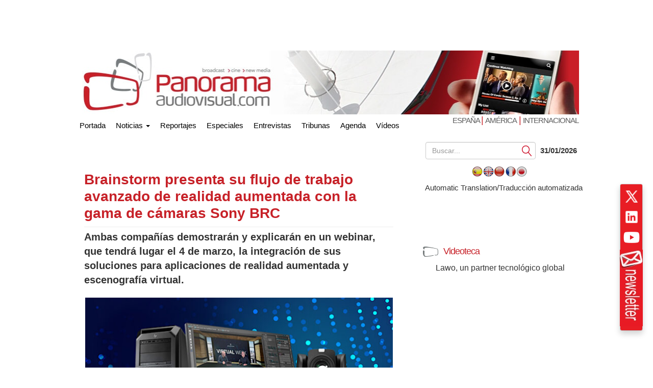

--- FILE ---
content_type: text/html; charset=UTF-8
request_url: https://www.panoramaaudiovisual.com/2021/02/22/brainstorm-realidad-aumentada-camaras-sony-brc/
body_size: 20482
content:
<!DOCTYPE html>
<html xmlns="http://www.w3.org/1999/xhtml" lang="es" dir="ltr">

<head><style>img.lazy{min-height:1px}</style><link href="https://www.panoramaaudiovisual.com/wp-content/plugins/w3-total-cache/pub/js/lazyload.min.js" as="script">
  <meta name="viewport" content="width=device-width, initial-scale=1.0">

  <title>Realidad aumentada con Infinity de Brainstorm y las cámaras Sony BRC</title>
  <meta charset="UTF-8">
  <meta name="msvalidate.01" content="89A40DE8D9C94E8EAF27AEA314A4541B" />
  <meta property="fb:page_id" content="243070221414" />
  <META name="y_key" content="a5df2d53bce95f6a" />
  <meta name="yandex-verification" content="53bf06a61ced7318" />

  <link rel="dns-prefetch" href="//fonts.googleapis.com">
  <link rel="dns-prefetch" href="//ads11.panoramaaudiovisual.com">
  <link rel="dns-prefetch" href="//www.google-analytics.com">
  <link rel="dns-prefetch" href="//www.youtube.com">
  <link rel="dns-prefetch" href="//fonts.gstatic.com">
  <link rel="dns-prefetch" href="//googleads.g.doubleclick.net">
  <link rel="dns-prefetch" href="//static.doubleclick.net">
  <link rel="dns-prefetch" href="//www.google.com">
  <link rel="dns-prefetch" href="//yt3.ggpht.com">
  <link rel="dns-prefetch" href="//i.ytimg.com">
  <link rel="dns-prefetch" href="//www.gstatic.com">

  <link rel="profile" href="https://gmpg.org/xfn/11" />
  <link rel="pingback" href="https://www.panoramaaudiovisual.com/xmlrpc.php" />
  <meta name='robots' content='index, follow, max-image-preview:large, max-snippet:-1, max-video-preview:-1' />

	<!-- This site is optimized with the Yoast SEO Premium plugin v26.8 (Yoast SEO v26.8) - https://yoast.com/product/yoast-seo-premium-wordpress/ -->
	<meta name="description" content="Brainstorm anuncia la integración directa de InfinitySet con la línea de cámaras BRC de Sony, que incluye las BRC-H800, BRC-X400 y BRC-X1000." />
	<link rel="canonical" href="https://www.panoramaaudiovisual.com/2021/02/22/brainstorm-realidad-aumentada-camaras-sony-brc/" />
	<meta property="og:locale" content="es_ES" />
	<meta property="og:type" content="article" />
	<meta property="og:title" content="Brainstorm presenta su flujo de trabajo avanzado de realidad aumentada con la gama de cámaras Sony BRC" />
	<meta property="og:description" content="Brainstorm anuncia la integración directa de InfinitySet con la línea de cámaras BRC de Sony, que incluye las BRC-H800, BRC-X400 y BRC-X1000." />
	<meta property="og:url" content="https://www.panoramaaudiovisual.com/2021/02/22/brainstorm-realidad-aumentada-camaras-sony-brc/" />
	<meta property="og:site_name" content="Panorama Audiovisual" />
	<meta property="article:publisher" content="https://www.facebook.com/Panorama-Audiovisual-243070221414/" />
	<meta property="article:published_time" content="2021-02-22T12:02:49+00:00" />
	<meta property="og:image" content="https://www.panoramaaudiovisual.com/wp-content/uploads/2021/02/Infinity-BRC.jpg" />
	<meta property="og:image:width" content="711" />
	<meta property="og:image:height" content="341" />
	<meta property="og:image:type" content="image/jpeg" />
	<meta name="author" content="REDACCION" />
	<meta name="twitter:card" content="summary_large_image" />
	<meta name="twitter:creator" content="@panoramaav" />
	<meta name="twitter:site" content="@panoramaav" />
	<script type="application/ld+json" class="yoast-schema-graph">{"@context":"https://schema.org","@graph":[{"@type":"Article","@id":"https://www.panoramaaudiovisual.com/2021/02/22/brainstorm-realidad-aumentada-camaras-sony-brc/#article","isPartOf":{"@id":"https://www.panoramaaudiovisual.com/2021/02/22/brainstorm-realidad-aumentada-camaras-sony-brc/"},"author":{"name":"REDACCION","@id":"https://www.panoramaaudiovisual.com/#/schema/person/0bf973c75fdcda945f4d72e3f3afb73b"},"headline":"Brainstorm presenta su flujo de trabajo avanzado de realidad aumentada con la gama de cámaras Sony BRC","datePublished":"2021-02-22T12:02:49+00:00","mainEntityOfPage":{"@id":"https://www.panoramaaudiovisual.com/2021/02/22/brainstorm-realidad-aumentada-camaras-sony-brc/"},"wordCount":574,"publisher":{"@id":"https://www.panoramaaudiovisual.com/#organization"},"image":{"@id":"https://www.panoramaaudiovisual.com/2021/02/22/brainstorm-realidad-aumentada-camaras-sony-brc/#primaryimage"},"thumbnailUrl":"https://www.panoramaaudiovisual.com/wp-content/uploads/2021/02/Infinity-BRC.jpg","keywords":["Brainstorm","Sony"],"articleSection":["AR / VR / XR","Captación","Eventos","Grafismo","Televisión","Tv Producción"],"inLanguage":"es-ES","copyrightYear":"2021","copyrightHolder":{"@id":"https://www.panoramaaudiovisual.com/#organization"}},{"@type":"WebPage","@id":"https://www.panoramaaudiovisual.com/2021/02/22/brainstorm-realidad-aumentada-camaras-sony-brc/","url":"https://www.panoramaaudiovisual.com/2021/02/22/brainstorm-realidad-aumentada-camaras-sony-brc/","name":"Realidad aumentada con Infinity de Brainstorm y las cámaras Sony BRC","isPartOf":{"@id":"https://www.panoramaaudiovisual.com/#website"},"primaryImageOfPage":{"@id":"https://www.panoramaaudiovisual.com/2021/02/22/brainstorm-realidad-aumentada-camaras-sony-brc/#primaryimage"},"image":{"@id":"https://www.panoramaaudiovisual.com/2021/02/22/brainstorm-realidad-aumentada-camaras-sony-brc/#primaryimage"},"thumbnailUrl":"https://www.panoramaaudiovisual.com/wp-content/uploads/2021/02/Infinity-BRC.jpg","datePublished":"2021-02-22T12:02:49+00:00","description":"Brainstorm anuncia la integración directa de InfinitySet con la línea de cámaras BRC de Sony, que incluye las BRC-H800, BRC-X400 y BRC-X1000.","breadcrumb":{"@id":"https://www.panoramaaudiovisual.com/2021/02/22/brainstorm-realidad-aumentada-camaras-sony-brc/#breadcrumb"},"inLanguage":"es-ES","potentialAction":[{"@type":"ReadAction","target":["https://www.panoramaaudiovisual.com/2021/02/22/brainstorm-realidad-aumentada-camaras-sony-brc/"]}]},{"@type":"ImageObject","inLanguage":"es-ES","@id":"https://www.panoramaaudiovisual.com/2021/02/22/brainstorm-realidad-aumentada-camaras-sony-brc/#primaryimage","url":"https://www.panoramaaudiovisual.com/wp-content/uploads/2021/02/Infinity-BRC.jpg","contentUrl":"https://www.panoramaaudiovisual.com/wp-content/uploads/2021/02/Infinity-BRC.jpg","width":711,"height":341,"caption":"Infinity - BRC"},{"@type":"BreadcrumbList","@id":"https://www.panoramaaudiovisual.com/2021/02/22/brainstorm-realidad-aumentada-camaras-sony-brc/#breadcrumb","itemListElement":[{"@type":"ListItem","position":1,"name":"Portada","item":"https://www.panoramaaudiovisual.com/"},{"@type":"ListItem","position":2,"name":"Brainstorm presenta su flujo de trabajo avanzado de realidad aumentada con la gama de cámaras Sony BRC"}]},{"@type":"WebSite","@id":"https://www.panoramaaudiovisual.com/#website","url":"https://www.panoramaaudiovisual.com/","name":"Panorama Audiovisual","description":"Tecnologia y tendencias en broadcast, cine y new media","publisher":{"@id":"https://www.panoramaaudiovisual.com/#organization"},"potentialAction":[{"@type":"SearchAction","target":{"@type":"EntryPoint","urlTemplate":"https://www.panoramaaudiovisual.com/?s={search_term_string}"},"query-input":{"@type":"PropertyValueSpecification","valueRequired":true,"valueName":"search_term_string"}}],"inLanguage":"es-ES"},{"@type":"Organization","@id":"https://www.panoramaaudiovisual.com/#organization","name":"Panorama Audiovisual","url":"https://www.panoramaaudiovisual.com/","logo":{"@type":"ImageObject","inLanguage":"es-ES","@id":"https://www.panoramaaudiovisual.com/#/schema/logo/image/","url":"https://www.panoramaaudiovisual.com/wp-content/uploads/2009/10/logo_adap.jpg","contentUrl":"https://www.panoramaaudiovisual.com/wp-content/uploads/2009/10/logo_adap.jpg","width":"240","height":"247","caption":"Panorama Audiovisual"},"image":{"@id":"https://www.panoramaaudiovisual.com/#/schema/logo/image/"},"sameAs":["https://www.facebook.com/Panorama-Audiovisual-243070221414/","https://x.com/panoramaav"]},{"@type":"Person","@id":"https://www.panoramaaudiovisual.com/#/schema/person/0bf973c75fdcda945f4d72e3f3afb73b","name":"REDACCION"}]}</script>
	<!-- / Yoast SEO Premium plugin. -->


<link rel="alternate" title="oEmbed (JSON)" type="application/json+oembed" href="https://www.panoramaaudiovisual.com/wp-json/oembed/1.0/embed?url=https%3A%2F%2Fwww.panoramaaudiovisual.com%2F2021%2F02%2F22%2Fbrainstorm-realidad-aumentada-camaras-sony-brc%2F" />
<link rel="alternate" title="oEmbed (XML)" type="text/xml+oembed" href="https://www.panoramaaudiovisual.com/wp-json/oembed/1.0/embed?url=https%3A%2F%2Fwww.panoramaaudiovisual.com%2F2021%2F02%2F22%2Fbrainstorm-realidad-aumentada-camaras-sony-brc%2F&#038;format=xml" />
<style id='wp-img-auto-sizes-contain-inline-css' type='text/css'>
img:is([sizes=auto i],[sizes^="auto," i]){contain-intrinsic-size:3000px 1500px}
/*# sourceURL=wp-img-auto-sizes-contain-inline-css */
</style>
<style id='wp-emoji-styles-inline-css' type='text/css'>

	img.wp-smiley, img.emoji {
		display: inline !important;
		border: none !important;
		box-shadow: none !important;
		height: 1em !important;
		width: 1em !important;
		margin: 0 0.07em !important;
		vertical-align: -0.1em !important;
		background: none !important;
		padding: 0 !important;
	}
/*# sourceURL=wp-emoji-styles-inline-css */
</style>
<style id='wp-block-library-inline-css' type='text/css'>
:root{--wp-block-synced-color:#7a00df;--wp-block-synced-color--rgb:122,0,223;--wp-bound-block-color:var(--wp-block-synced-color);--wp-editor-canvas-background:#ddd;--wp-admin-theme-color:#007cba;--wp-admin-theme-color--rgb:0,124,186;--wp-admin-theme-color-darker-10:#006ba1;--wp-admin-theme-color-darker-10--rgb:0,107,160.5;--wp-admin-theme-color-darker-20:#005a87;--wp-admin-theme-color-darker-20--rgb:0,90,135;--wp-admin-border-width-focus:2px}@media (min-resolution:192dpi){:root{--wp-admin-border-width-focus:1.5px}}.wp-element-button{cursor:pointer}:root .has-very-light-gray-background-color{background-color:#eee}:root .has-very-dark-gray-background-color{background-color:#313131}:root .has-very-light-gray-color{color:#eee}:root .has-very-dark-gray-color{color:#313131}:root .has-vivid-green-cyan-to-vivid-cyan-blue-gradient-background{background:linear-gradient(135deg,#00d084,#0693e3)}:root .has-purple-crush-gradient-background{background:linear-gradient(135deg,#34e2e4,#4721fb 50%,#ab1dfe)}:root .has-hazy-dawn-gradient-background{background:linear-gradient(135deg,#faaca8,#dad0ec)}:root .has-subdued-olive-gradient-background{background:linear-gradient(135deg,#fafae1,#67a671)}:root .has-atomic-cream-gradient-background{background:linear-gradient(135deg,#fdd79a,#004a59)}:root .has-nightshade-gradient-background{background:linear-gradient(135deg,#330968,#31cdcf)}:root .has-midnight-gradient-background{background:linear-gradient(135deg,#020381,#2874fc)}:root{--wp--preset--font-size--normal:16px;--wp--preset--font-size--huge:42px}.has-regular-font-size{font-size:1em}.has-larger-font-size{font-size:2.625em}.has-normal-font-size{font-size:var(--wp--preset--font-size--normal)}.has-huge-font-size{font-size:var(--wp--preset--font-size--huge)}.has-text-align-center{text-align:center}.has-text-align-left{text-align:left}.has-text-align-right{text-align:right}.has-fit-text{white-space:nowrap!important}#end-resizable-editor-section{display:none}.aligncenter{clear:both}.items-justified-left{justify-content:flex-start}.items-justified-center{justify-content:center}.items-justified-right{justify-content:flex-end}.items-justified-space-between{justify-content:space-between}.screen-reader-text{border:0;clip-path:inset(50%);height:1px;margin:-1px;overflow:hidden;padding:0;position:absolute;width:1px;word-wrap:normal!important}.screen-reader-text:focus{background-color:#ddd;clip-path:none;color:#444;display:block;font-size:1em;height:auto;left:5px;line-height:normal;padding:15px 23px 14px;text-decoration:none;top:5px;width:auto;z-index:100000}html :where(.has-border-color){border-style:solid}html :where([style*=border-top-color]){border-top-style:solid}html :where([style*=border-right-color]){border-right-style:solid}html :where([style*=border-bottom-color]){border-bottom-style:solid}html :where([style*=border-left-color]){border-left-style:solid}html :where([style*=border-width]){border-style:solid}html :where([style*=border-top-width]){border-top-style:solid}html :where([style*=border-right-width]){border-right-style:solid}html :where([style*=border-bottom-width]){border-bottom-style:solid}html :where([style*=border-left-width]){border-left-style:solid}html :where(img[class*=wp-image-]){height:auto;max-width:100%}:where(figure){margin:0 0 1em}html :where(.is-position-sticky){--wp-admin--admin-bar--position-offset:var(--wp-admin--admin-bar--height,0px)}@media screen and (max-width:600px){html :where(.is-position-sticky){--wp-admin--admin-bar--position-offset:0px}}

/*# sourceURL=wp-block-library-inline-css */
</style><style id='global-styles-inline-css' type='text/css'>
:root{--wp--preset--aspect-ratio--square: 1;--wp--preset--aspect-ratio--4-3: 4/3;--wp--preset--aspect-ratio--3-4: 3/4;--wp--preset--aspect-ratio--3-2: 3/2;--wp--preset--aspect-ratio--2-3: 2/3;--wp--preset--aspect-ratio--16-9: 16/9;--wp--preset--aspect-ratio--9-16: 9/16;--wp--preset--color--black: #000000;--wp--preset--color--cyan-bluish-gray: #abb8c3;--wp--preset--color--white: #ffffff;--wp--preset--color--pale-pink: #f78da7;--wp--preset--color--vivid-red: #cf2e2e;--wp--preset--color--luminous-vivid-orange: #ff6900;--wp--preset--color--luminous-vivid-amber: #fcb900;--wp--preset--color--light-green-cyan: #7bdcb5;--wp--preset--color--vivid-green-cyan: #00d084;--wp--preset--color--pale-cyan-blue: #8ed1fc;--wp--preset--color--vivid-cyan-blue: #0693e3;--wp--preset--color--vivid-purple: #9b51e0;--wp--preset--gradient--vivid-cyan-blue-to-vivid-purple: linear-gradient(135deg,rgb(6,147,227) 0%,rgb(155,81,224) 100%);--wp--preset--gradient--light-green-cyan-to-vivid-green-cyan: linear-gradient(135deg,rgb(122,220,180) 0%,rgb(0,208,130) 100%);--wp--preset--gradient--luminous-vivid-amber-to-luminous-vivid-orange: linear-gradient(135deg,rgb(252,185,0) 0%,rgb(255,105,0) 100%);--wp--preset--gradient--luminous-vivid-orange-to-vivid-red: linear-gradient(135deg,rgb(255,105,0) 0%,rgb(207,46,46) 100%);--wp--preset--gradient--very-light-gray-to-cyan-bluish-gray: linear-gradient(135deg,rgb(238,238,238) 0%,rgb(169,184,195) 100%);--wp--preset--gradient--cool-to-warm-spectrum: linear-gradient(135deg,rgb(74,234,220) 0%,rgb(151,120,209) 20%,rgb(207,42,186) 40%,rgb(238,44,130) 60%,rgb(251,105,98) 80%,rgb(254,248,76) 100%);--wp--preset--gradient--blush-light-purple: linear-gradient(135deg,rgb(255,206,236) 0%,rgb(152,150,240) 100%);--wp--preset--gradient--blush-bordeaux: linear-gradient(135deg,rgb(254,205,165) 0%,rgb(254,45,45) 50%,rgb(107,0,62) 100%);--wp--preset--gradient--luminous-dusk: linear-gradient(135deg,rgb(255,203,112) 0%,rgb(199,81,192) 50%,rgb(65,88,208) 100%);--wp--preset--gradient--pale-ocean: linear-gradient(135deg,rgb(255,245,203) 0%,rgb(182,227,212) 50%,rgb(51,167,181) 100%);--wp--preset--gradient--electric-grass: linear-gradient(135deg,rgb(202,248,128) 0%,rgb(113,206,126) 100%);--wp--preset--gradient--midnight: linear-gradient(135deg,rgb(2,3,129) 0%,rgb(40,116,252) 100%);--wp--preset--font-size--small: 13px;--wp--preset--font-size--medium: 20px;--wp--preset--font-size--large: 36px;--wp--preset--font-size--x-large: 42px;--wp--preset--spacing--20: 0.44rem;--wp--preset--spacing--30: 0.67rem;--wp--preset--spacing--40: 1rem;--wp--preset--spacing--50: 1.5rem;--wp--preset--spacing--60: 2.25rem;--wp--preset--spacing--70: 3.38rem;--wp--preset--spacing--80: 5.06rem;--wp--preset--shadow--natural: 6px 6px 9px rgba(0, 0, 0, 0.2);--wp--preset--shadow--deep: 12px 12px 50px rgba(0, 0, 0, 0.4);--wp--preset--shadow--sharp: 6px 6px 0px rgba(0, 0, 0, 0.2);--wp--preset--shadow--outlined: 6px 6px 0px -3px rgb(255, 255, 255), 6px 6px rgb(0, 0, 0);--wp--preset--shadow--crisp: 6px 6px 0px rgb(0, 0, 0);}:where(.is-layout-flex){gap: 0.5em;}:where(.is-layout-grid){gap: 0.5em;}body .is-layout-flex{display: flex;}.is-layout-flex{flex-wrap: wrap;align-items: center;}.is-layout-flex > :is(*, div){margin: 0;}body .is-layout-grid{display: grid;}.is-layout-grid > :is(*, div){margin: 0;}:where(.wp-block-columns.is-layout-flex){gap: 2em;}:where(.wp-block-columns.is-layout-grid){gap: 2em;}:where(.wp-block-post-template.is-layout-flex){gap: 1.25em;}:where(.wp-block-post-template.is-layout-grid){gap: 1.25em;}.has-black-color{color: var(--wp--preset--color--black) !important;}.has-cyan-bluish-gray-color{color: var(--wp--preset--color--cyan-bluish-gray) !important;}.has-white-color{color: var(--wp--preset--color--white) !important;}.has-pale-pink-color{color: var(--wp--preset--color--pale-pink) !important;}.has-vivid-red-color{color: var(--wp--preset--color--vivid-red) !important;}.has-luminous-vivid-orange-color{color: var(--wp--preset--color--luminous-vivid-orange) !important;}.has-luminous-vivid-amber-color{color: var(--wp--preset--color--luminous-vivid-amber) !important;}.has-light-green-cyan-color{color: var(--wp--preset--color--light-green-cyan) !important;}.has-vivid-green-cyan-color{color: var(--wp--preset--color--vivid-green-cyan) !important;}.has-pale-cyan-blue-color{color: var(--wp--preset--color--pale-cyan-blue) !important;}.has-vivid-cyan-blue-color{color: var(--wp--preset--color--vivid-cyan-blue) !important;}.has-vivid-purple-color{color: var(--wp--preset--color--vivid-purple) !important;}.has-black-background-color{background-color: var(--wp--preset--color--black) !important;}.has-cyan-bluish-gray-background-color{background-color: var(--wp--preset--color--cyan-bluish-gray) !important;}.has-white-background-color{background-color: var(--wp--preset--color--white) !important;}.has-pale-pink-background-color{background-color: var(--wp--preset--color--pale-pink) !important;}.has-vivid-red-background-color{background-color: var(--wp--preset--color--vivid-red) !important;}.has-luminous-vivid-orange-background-color{background-color: var(--wp--preset--color--luminous-vivid-orange) !important;}.has-luminous-vivid-amber-background-color{background-color: var(--wp--preset--color--luminous-vivid-amber) !important;}.has-light-green-cyan-background-color{background-color: var(--wp--preset--color--light-green-cyan) !important;}.has-vivid-green-cyan-background-color{background-color: var(--wp--preset--color--vivid-green-cyan) !important;}.has-pale-cyan-blue-background-color{background-color: var(--wp--preset--color--pale-cyan-blue) !important;}.has-vivid-cyan-blue-background-color{background-color: var(--wp--preset--color--vivid-cyan-blue) !important;}.has-vivid-purple-background-color{background-color: var(--wp--preset--color--vivid-purple) !important;}.has-black-border-color{border-color: var(--wp--preset--color--black) !important;}.has-cyan-bluish-gray-border-color{border-color: var(--wp--preset--color--cyan-bluish-gray) !important;}.has-white-border-color{border-color: var(--wp--preset--color--white) !important;}.has-pale-pink-border-color{border-color: var(--wp--preset--color--pale-pink) !important;}.has-vivid-red-border-color{border-color: var(--wp--preset--color--vivid-red) !important;}.has-luminous-vivid-orange-border-color{border-color: var(--wp--preset--color--luminous-vivid-orange) !important;}.has-luminous-vivid-amber-border-color{border-color: var(--wp--preset--color--luminous-vivid-amber) !important;}.has-light-green-cyan-border-color{border-color: var(--wp--preset--color--light-green-cyan) !important;}.has-vivid-green-cyan-border-color{border-color: var(--wp--preset--color--vivid-green-cyan) !important;}.has-pale-cyan-blue-border-color{border-color: var(--wp--preset--color--pale-cyan-blue) !important;}.has-vivid-cyan-blue-border-color{border-color: var(--wp--preset--color--vivid-cyan-blue) !important;}.has-vivid-purple-border-color{border-color: var(--wp--preset--color--vivid-purple) !important;}.has-vivid-cyan-blue-to-vivid-purple-gradient-background{background: var(--wp--preset--gradient--vivid-cyan-blue-to-vivid-purple) !important;}.has-light-green-cyan-to-vivid-green-cyan-gradient-background{background: var(--wp--preset--gradient--light-green-cyan-to-vivid-green-cyan) !important;}.has-luminous-vivid-amber-to-luminous-vivid-orange-gradient-background{background: var(--wp--preset--gradient--luminous-vivid-amber-to-luminous-vivid-orange) !important;}.has-luminous-vivid-orange-to-vivid-red-gradient-background{background: var(--wp--preset--gradient--luminous-vivid-orange-to-vivid-red) !important;}.has-very-light-gray-to-cyan-bluish-gray-gradient-background{background: var(--wp--preset--gradient--very-light-gray-to-cyan-bluish-gray) !important;}.has-cool-to-warm-spectrum-gradient-background{background: var(--wp--preset--gradient--cool-to-warm-spectrum) !important;}.has-blush-light-purple-gradient-background{background: var(--wp--preset--gradient--blush-light-purple) !important;}.has-blush-bordeaux-gradient-background{background: var(--wp--preset--gradient--blush-bordeaux) !important;}.has-luminous-dusk-gradient-background{background: var(--wp--preset--gradient--luminous-dusk) !important;}.has-pale-ocean-gradient-background{background: var(--wp--preset--gradient--pale-ocean) !important;}.has-electric-grass-gradient-background{background: var(--wp--preset--gradient--electric-grass) !important;}.has-midnight-gradient-background{background: var(--wp--preset--gradient--midnight) !important;}.has-small-font-size{font-size: var(--wp--preset--font-size--small) !important;}.has-medium-font-size{font-size: var(--wp--preset--font-size--medium) !important;}.has-large-font-size{font-size: var(--wp--preset--font-size--large) !important;}.has-x-large-font-size{font-size: var(--wp--preset--font-size--x-large) !important;}
/*# sourceURL=global-styles-inline-css */
</style>

<style id='classic-theme-styles-inline-css' type='text/css'>
/*! This file is auto-generated */
.wp-block-button__link{color:#fff;background-color:#32373c;border-radius:9999px;box-shadow:none;text-decoration:none;padding:calc(.667em + 2px) calc(1.333em + 2px);font-size:1.125em}.wp-block-file__button{background:#32373c;color:#fff;text-decoration:none}
/*# sourceURL=/wp-includes/css/classic-themes.min.css */
</style>
<link rel='stylesheet' id='yarpp-thumbnails-css' href='https://www.panoramaaudiovisual.com/wp-content/plugins/yet-another-related-posts-plugin/style/styles_thumbnails.css?ver=5.30.11' type='text/css' media='all' />
<style id='yarpp-thumbnails-inline-css' type='text/css'>
.yarpp-thumbnails-horizontal .yarpp-thumbnail {width: 260px;height: 220px;margin: 5px;margin-left: 0px;}.yarpp-thumbnail > img, .yarpp-thumbnail-default {width: 250px;height: 170px;margin: 5px;}.yarpp-thumbnails-horizontal .yarpp-thumbnail-title {margin: 7px;margin-top: 0px;width: 250px;}.yarpp-thumbnail-default > img {min-height: 170px;min-width: 250px;}
/*# sourceURL=yarpp-thumbnails-inline-css */
</style>
<link rel='stylesheet' id='flags_tpw_flags_css-css' href='//www.panoramaaudiovisual.com/wp-content/plugins/transposh-translation-filter-for-wordpress/widgets/flags/tpw_flags_css.css?ver=1.0.11' type='text/css' media='all' />
<link rel="https://api.w.org/" href="https://www.panoramaaudiovisual.com/wp-json/" /><link rel="alternate" title="JSON" type="application/json" href="https://www.panoramaaudiovisual.com/wp-json/wp/v2/posts/167642" /><link rel="EditURI" type="application/rsd+xml" title="RSD" href="https://www.panoramaaudiovisual.com/xmlrpc.php?rsd" />
<link rel='shortlink' href='https://www.panoramaaudiovisual.com/?p=167642' />
<link rel="alternate" hreflang="es" href="https://www.panoramaaudiovisual.com/2021/02/22/brainstorm-realidad-aumentada-camaras-sony-brc/"/><link rel="alternate" hreflang="en" href="https://www.panoramaaudiovisual.com/en/2021/02/22/brainstorm-realidad-aumentada-camaras-sony-brc/"/><link rel="alternate" hreflang="zh" href="https://www.panoramaaudiovisual.com/zh/2021/02/22/brainstorm-realidad-aumentada-camaras-sony-brc/"/><link rel="alternate" hreflang="fr" href="https://www.panoramaaudiovisual.com/fr/2021/02/22/brainstorm-realidad-aumentada-camaras-sony-brc/"/><link rel="alternate" hreflang="ja" href="https://www.panoramaaudiovisual.com/ja/2021/02/22/brainstorm-realidad-aumentada-camaras-sony-brc/"/><meta name="generator" content="webp-uploads 2.6.1">
  <script type="text/javascript">
    var a = document.cookie.match(new RegExp('PAlocal=([^;]+)'));
    const site = 'https://www.panoramaaudiovisual.com';
    const un = {};
    un.sites = {
      esp: site,
      int: site + '/en/int/',
      ame: site + '/ame/',
      int2: site + '/en/int',
      ame2: site + '/ame'
    };
    un.home = false;
    un.url = 'https://www.panoramaaudiovisual.com/2021/02/22/brainstorm-realidad-aumentada-camaras-sony-brc';
    un.per = 'https://www.panoramaaudiovisual.com/2021/02/22/brainstorm-realidad-aumentada-camaras-sony-brc/';
    un.topImg = Math.round(Math.random() * 7 + 1);
    un.topImg = (un.topImg > 7) ? 7 : un.topImg;
    un.site = (a && a.length) ? a[1] : 'esp';

    if (un.home) {
      if (un.site === 'esp' && un.url !== un.sites.esp) {
        window.location.replace(un.sites.esp);
      } else if (un.site === 'int' && !(un.url !== un.sites.int || un.url !== un.sites.int2)) {
        window.location.replace(un.sites.int);
      } else if (un.site === 'ame' && !(un.url !== un.sites.ame || un.url !== un.sites.ame2)) {
        window.location.replace(un.sites.ame);
      }
    }
  </script>

  <link rel="icon" href="https://www.panoramaaudiovisual.com/wp-content/themes/underwood/core/img/puntomira32.png" />
  <link rel="shortcut icon" type="image/png" sizes=48x48 href="https://www.panoramaaudiovisual.com/wp-content/themes/underwood/core/img/puntomira48.png">
  <link rel="icon" type="image/png" sizes=192x192 href="https://www.panoramaaudiovisual.com/wp-content/themes/underwood/core/img/puntomira192.png">
  <link rel="icon" type="image/png" sizes=196x196 href="https://www.panoramaaudiovisual.com/wp-content/themes/underwood/core/img/puntomira196.png">
  <link rel="icon" type="image/png" sizes=152x152 href="https://www.panoramaaudiovisual.com/wp-content/themes/underwood/core/img/puntomira152.png">
  <link rel="icon" type="image/png" sizes=160x160 href="https://www.panoramaaudiovisual.com/wp-content/themes/underwood/core/img/puntomira160.png">
  <link rel="apple-touch-icon" sizes="57x57" type="image/png" href="https://www.panoramaaudiovisual.com/wp-content/themes/underwood/core/img/puntomira57.png">
  <link rel="apple-touch-icon" sizes="72x72" type="image/png" href="https://www.panoramaaudiovisual.com/wp-content/themes/underwood/core/img/puntomira72.png">
  <link rel="apple-touch-icon" sizes="114x114" type="image/png" href="https://www.panoramaaudiovisual.com/wp-content/themes/underwood/core/img/puntomira114.png">
  <link rel="apple-touch-icon" sizes="144x144" type="image/png" href="https://www.panoramaaudiovisual.com/wp-content/themes/underwood/core/img/puntomira144.png">
  <link rel="apple-touch-icon" sizes="180x180" type="image/png" href="https://www.panoramaaudiovisual.com/wp-content/themes/underwood/core/img/puntomira48.png">

  <link rel="stylesheet" media="screen" type="text/css" href="https://www.panoramaaudiovisual.com/wp-content/themes/underwood/core/css/style.2.12.min.css">


    <script>
      ! function(f, b, e, v, n, t, s) {
        if (f.fbq) return;
        n = f.fbq = function() {
          n.callMethod ?
            n.callMethod.apply(n, arguments) : n.queue.push(arguments)
        };
        if (!f._fbq) f._fbq = n;
        n.push = n;
        n.loaded = !0;
        n.version = '2.0';
        n.queue = [];
        t = b.createElement(e);
        t.async = !0;
        t.src = v;
        s = b.getElementsByTagName(e)[0];
        s.parentNode.insertBefore(t, s)
      }(window, document, 'script',
        'https://connect.facebook.net/en_US/fbevents.js');
      fbq('init', '1305083093310193');
      fbq('track', 'PageView');
    </script>
    <noscript><img class="lazy" height="1" width="1" style="display:none"
        src="data:image/svg+xml,%3Csvg%20xmlns='http://www.w3.org/2000/svg'%20viewBox='0%200%201%201'%3E%3C/svg%3E" data-src="https://www.facebook.com/tr?id=1305083093310193&ev=PageView&noscript=1" /></noscript>
<link rel='stylesheet' id='yarppRelatedCss-css' href='https://www.panoramaaudiovisual.com/wp-content/plugins/yet-another-related-posts-plugin/style/related.css?ver=5.30.11' type='text/css' media='all' />
<link rel='stylesheet' id='tptn-style-text-only-css' href='https://www.panoramaaudiovisual.com/wp-content/plugins/top-10/css/text-only.min.css?ver=4.1.1' type='text/css' media='all' />
<meta name="translation-stats" content='{"total_phrases":null,"translated_phrases":null,"human_translated_phrases":null,"hidden_phrases":null,"hidden_translated_phrases":null,"hidden_translateable_phrases":null,"meta_phrases":null,"meta_translated_phrases":null,"time":null}'/>
</head>

<body>
  


<script type='text/javascript'><!--//<![CDATA[
   var ox_u = 'https://ads11.panoramaaudiovisual.com/www/delivery/al.php?zoneid=7&layerstyle=simple&align=left&valign=middle&padding=2&closetime=30&padding=2&shifth=5&shiftv=5&closebutton=t&backcolor=E6E3D3&bordercolor=999';
   if (document.context) ox_u += '&context=' + escape(document.context);
   document.write("<scr"+"ipt type='text/javascript' src='" + ox_u + "'></scr"+"ipt>");
//]]>--></script>
  <!-- Google tag (gtag.js) -->
<script async src="https://www.googletagmanager.com/gtag/js?id=G-PQZ5S75HHB"></script>
<script>
  window.dataLayer = window.dataLayer || [];
  function gtag(){dataLayer.push(arguments);}
  gtag('js', new Date());

  gtag('config', 'G-PQZ5S75HHB');
</script>


<script>
  (function(i,s,o,g,r,a,m){i['GoogleAnalyticsObject']=r;i[r]=i[r]||function(){
  (i[r].q=i[r].q||[]).push(arguments)},i[r].l=1*new Date();a=s.createElement(o),
  m=s.getElementsByTagName(o)[0];a.async=1;a.src=g;m.parentNode.insertBefore(a,m)
  })(window,document,'script','//www.google-analytics.com/analytics.js','ga');

  ga('create', 'UA-11258304-1', 'panoramaaudiovisual.com');
  ga('send', 'pageview');

</script>
<script type="text/javascript">
    (function(c,l,a,r,i,t,y){
        c[a]=c[a]||function(){(c[a].q=c[a].q||[]).push(arguments)};
        t=l.createElement(r);t.async=1;t.src="https://www.clarity.ms/tag/"+i;
        y=l.getElementsByTagName(r)[0];y.parentNode.insertBefore(t,y);
    })(window, document, "clarity", "script", "chvzrv8sq2");
</script>  <div class="social-float">
    <ul>
      <li>
        <a href="https://x.com/panoramaav" title="Accede a X" target="_blank" rel="noopener" style="display: block;">
          <img class="lazy" src="data:image/svg+xml,%3Csvg%20xmlns='http://www.w3.org/2000/svg'%20viewBox='0%200%2032%2032'%3E%3C/svg%3E" data-src="https://www.panoramaaudiovisual.com/wp-content/themes/underwood/core/img/x.png" alt="X" width="32" height="32" border="0">
        </a>
      </li>
      <li>
        <a href="https://www.linkedin.com/company/panorama-av/" title="Accede a LinkedIn" target="_blank" rel="noopener" style="display: block;">
          <img class="lazy" src="data:image/svg+xml,%3Csvg%20xmlns='http://www.w3.org/2000/svg'%20viewBox='0%200%2032%2032'%3E%3C/svg%3E" data-src="https://www.panoramaaudiovisual.com/wp-content/themes/underwood/core/img/linkedin.png" alt="LinkedIn" width="32" height="32" border="0">
        </a>
      </li>
      <li><a href="https://www.youtube.com/user/PanoramaAudiovisual" title="Accede a YouTube" target="_blank" rel="noopener" style="display: block;">
          <img class="lazy" src="data:image/svg+xml,%3Csvg%20xmlns='http://www.w3.org/2000/svg'%20viewBox='0%200%2032%2032'%3E%3C/svg%3E" data-src="https://www.panoramaaudiovisual.com/wp-content/themes/underwood/core/img/youtube.png" alt="Youtube" width="32" height="32" border="0">
      </li>
      <li><a href="/alta-en-newsletter"><img class="lazy" src="data:image/svg+xml,%3Csvg%20xmlns='http://www.w3.org/2000/svg'%20viewBox='0%200%201%201'%3E%3C/svg%3E" data-src="https://www.panoramaaudiovisual.com/wp-content/themes/underwood/core/img/newsletter.jpg" alt="Siguenos con nuestro newsletter"></a></li>
    </ul>
  </div>

  <header class="row ancho">
    <div class="ancho">
      <div class="row-publi publicidad">
        <div class="col-xs-9 publiz1">
          

<ins data-revive-zoneid="4" data-revive-id="eb661876e5a1d3ef33c346f0014b9fec"></ins>
        </div>
        <div class="col-xs-3 publiz2 no-tablet">
          
<ins data-revive-zoneid="2" data-revive-id="eb661876e5a1d3ef33c346f0014b9fec"></ins>
        </div>
      </div>
      <div class="mobile cabecera" style="display: none;">
        <div class="col-xs-6"><a href="https://www.panoramaaudiovisual.com">
            <img class="img-responsive lazy" src="data:image/svg+xml,%3Csvg%20xmlns='http://www.w3.org/2000/svg'%20viewBox='0%200%201%201'%3E%3C/svg%3E" data-src="https://www.panoramaaudiovisual.com/wp-content/themes/underwood/core/img/header/dos.png" alt="Ir a la portada de Panorama Audiovisual"></a>
        </div>
        <div class="col-xs-4">
          <h3><a class="esp" href="https://www.panoramaaudiovisual.com/?PAesp=1">España </a><br><a class="ame" href="https://www.panoramaaudiovisual.com/?PAame=1">Am&eacute;rica</a><br><a class="int" href="https://www.panoramaaudiovisual.com/?PAint=1">Internacional</a></h3>
        </div>
        <div class="navbar-header pull-right mobile-only col-xs-2">
          <button type="button" class="navbar-toggle collapsed" data-toggle="collapse" data-target="#under-menu">
            <span class="sr-only">Portada</span>
            <span class="icon-bar"></span>
            <span class="icon-bar"></span>
            <span class="icon-bar"></span>
          </button>

        </div>

      </div>

      <div class="row-publi no-mobile">
        <a class="link-home" href="https://www.panoramaaudiovisual.com">
          <img class="img-responsive lazy" src="data:image/svg+xml,%3Csvg%20xmlns='http://www.w3.org/2000/svg'%20viewBox='0%200%201%201'%3E%3C/svg%3E" data-src="https://www.panoramaaudiovisual.com/wp-content/themes/underwood/core/img/header/top_1.jpg" alt="Ir a la portada de Panorama Audiovisual"></a>
      </div>
  </header>
  <div class="row ancho no-mobile">
    <nav class="navbar" role="navigation">
  <!-- Brand and toggle get grouped for better mobile display -->

  <div class="collapse navbar-collapse" id="under-menu">
    <ul class="nav navbar-nav">
      <li><a class="navbar-brand link-home" href="/">Portada</a></li>
      <li class="dropdown">
        <a href="#" class="dropdown-toggle" data-toggle="dropdown">Noticias <b class="caret"></b></a>
                <div class="dropdown-menu" style="width:640px">
          <ul>
            <li><a href="https://www.panoramaaudiovisual.com/category/accesorios/" title="Ver todas las noticias de Accesorios">Accesorios</a></li><li><a href="https://www.panoramaaudiovisual.com/category/almacenamiento/" title="Ver todas las noticias de Almacenamiento">Almacenamiento</a></li><li><a href="https://www.panoramaaudiovisual.com/category/alquiler-servicios/" title="Ver todas las noticias de Alquiler / Servicios">Alquiler / Servicios</a></li><li><a href="https://www.panoramaaudiovisual.com/category/television/360-vr/" title="Ver todas las noticias de AR / VR / XR">AR / VR / XR</a></li><li><a href="https://www.panoramaaudiovisual.com/category/audio/" title="Ver todas las noticias de Audio">Audio</a></li><li><a href="https://www.panoramaaudiovisual.com/category/automatizacion/" title="Ver todas las noticias de Automatización">Automatización</a></li><li><a href="https://www.panoramaaudiovisual.com/category/captacion/" title="Ver todas las noticias de Captación">Captación</a></li><li><a href="https://www.panoramaaudiovisual.com/category/cine/" title="Ver todas las noticias de Cine">Cine</a></li><li><a href="https://www.panoramaaudiovisual.com/category/cine/produccion/" title="Ver todas las noticias de Cine / Producción">Cine / Producción</a></li><li><a href="https://www.panoramaaudiovisual.com/category/cine/tecnica/" title="Ver todas las noticias de Cine / Técnica">Cine / Técnica</a></li></ul><ul style="left:160px;position:absolute;top:5px;"><li><a href="https://www.panoramaaudiovisual.com/category/tv-corporate/control/" title="Ver todas las noticias de Control">Control</a></li><li><a href="https://www.panoramaaudiovisual.com/category/tv-corporate/digital-signage/" title="Ver todas las noticias de Digital Signage">Digital Signage</a></li><li><a href="https://www.panoramaaudiovisual.com/category/emision/" title="Ver todas las noticias de Emisión">Emisión</a></li><li><a href="https://www.panoramaaudiovisual.com/category/entrev/" title="Ver todas las noticias de Entrevistas">Entrevistas</a></li><li><a href="https://www.panoramaaudiovisual.com/category/esp1/" title="Ver todas las noticias de ESP1">ESP1</a></li><li><a href="https://www.panoramaaudiovisual.com/category/esp2/" title="Ver todas las noticias de ESP2">ESP2</a></li><li><a href="https://www.panoramaaudiovisual.com/category/television/esports/" title="Ver todas las noticias de eSports">eSports</a></li><li><a href="https://www.panoramaaudiovisual.com/category/estudio/" title="Ver todas las noticias de Estudio">Estudio</a></li><li><a href="https://www.panoramaaudiovisual.com/category/eventos/" title="Ver todas las noticias de Eventos">Eventos</a></li><li><a href="https://www.panoramaaudiovisual.com/category/formacion/" title="Ver todas las noticias de Formación">Formación</a></li></ul><ul style="left:320px;position:absolute;top:5px;"><li><a href="https://www.panoramaaudiovisual.com/category/gestion-media/" title="Ver todas las noticias de Gestión de media">Gestión de media</a></li><li><a href="https://www.panoramaaudiovisual.com/category/grafismo/" title="Ver todas las noticias de Grafismo">Grafismo</a></li><li><a href="https://www.panoramaaudiovisual.com/category/iluminacion/" title="Ver todas las noticias de Iluminación">Iluminación</a></li><li><a href="https://www.panoramaaudiovisual.com/category/integracion/" title="Ver todas las noticias de Integración">Integración</a></li><li><a href="https://www.panoramaaudiovisual.com/category/iptv/" title="Ver todas las noticias de IP">IP</a></li><li><a href="https://www.panoramaaudiovisual.com/category/negocios/" title="Ver todas las noticias de Negocios">Negocios</a></li><li><a href="https://www.panoramaaudiovisual.com/category/tv-corporate/pantallas/" title="Ver todas las noticias de Pantallas">Pantallas</a></li><li><a href="https://www.panoramaaudiovisual.com/category/postpro/" title="Ver todas las noticias de Postpro">Postpro</a></li><li><a href="https://www.panoramaaudiovisual.com/category/primer-plano/" title="Ver todas las noticias de Primer Plano">Primer Plano</a></li><li><a href="https://www.panoramaaudiovisual.com/category/tv-corporate/proyeccion/" title="Ver todas las noticias de Proyección">Proyección</a></li></ul><ul style="left:480px;position:absolute;top:5px;"><li><a href="https://www.panoramaaudiovisual.com/category/radio/" title="Ver todas las noticias de Radio">Radio</a></li><li><a href="https://www.panoramaaudiovisual.com/category/rf/" title="Ver todas las noticias de RF">RF</a></li><li><a href="https://www.panoramaaudiovisual.com/category/satelite/" title="Ver todas las noticias de Satélite">Satélite</a></li><li><a href="https://www.panoramaaudiovisual.com/category/tdt/" title="Ver todas las noticias de TDT">TDT</a></li><li><a href="https://www.panoramaaudiovisual.com/category/television/" title="Ver todas las noticias de Televisión">Televisión</a></li><li><a href="https://www.panoramaaudiovisual.com/category/tv-corporate/" title="Ver todas las noticias de TV Corporate">TV Corporate</a></li><li><a href="https://www.panoramaaudiovisual.com/category/television/local/" title="Ver todas las noticias de Tv local">Tv local</a></li><li><a href="https://www.panoramaaudiovisual.com/category/tv-movil/" title="Ver todas las noticias de TV Móvil">TV Móvil</a></li><li><a href="https://www.panoramaaudiovisual.com/category/television/television-produccion/" title="Ver todas las noticias de Tv Producción">Tv Producción</a></li><li><a href="https://www.panoramaaudiovisual.com/category/alta-definicion/" title="Ver todas las noticias de UHD TV">UHD TV</a></li>          </ul>
        </div>
      </li>
      <li><a href="/category/reportajes/">Reportajes</a></li>
      <li><a href="/especiales/">Especiales</a></li>
      <li><a href="/category/entrev/">Entrevistas</a></li>
      <li><a href="/category/tribunas/">Tribunas</a></li>
      <li><a href="/agenda/">Agenda</a></li>
      <li><a href="https://www.youtube.com/user/PanoramaAudiovisual" target="_blank">Vídeos</a></li>
    </ul>
    <section class="row-main pull-right" id="side-ediciones">
      <div class="sidebar_widget">
        <h3>
          <a target='top' class="esp" href="//www.panoramaaudiovisual.com/?PAesp=1">España </a> | <a target="_top" class="ame" href="//www.panoramaaudiovisual.com/?PAame=1">Am&eacute;rica</a> | <a target="_top" class="int " href="//www.panoramaaudiovisual.com/?PAint=1">Internacional</a>
        </h3>
      </div>
    </section>
  </div><!-- /.navbar-collapse -->
</nav>  </div>
  <!-- end of #header -->


  <div class="contentmain row ancho">
    <section class="main-article">
					<script type="text/javascript">
					window.under = window.under || {};
					window.under.post = {
						lang: 'es',
						esp: '1',
						ame: '1',
						int: '',
						url: "https://www.panoramaaudiovisual.com/2021/02/22/brainstorm-realidad-aumentada-camaras-sony-brc/"
					}
				</script>
								<div style="display:none!important;">es:lang="es-ES"</div>
				<div style="display:none!important;">1</div>
				<div style="display:none!important;"></div>
				<div style="display:none!important;">1</div>
				<div style="display:none!important;">https://www.panoramaaudiovisual.com/en/2021/02/22/brainstorm-realidad-aumentada-camaras-sony-brc/</div>
						<article class="full-article">
				<div class="entry" id="post-167642">
					<section class="row-main separator-10"><div class="publicidad">
    <ins data-revive-zoneid="219" data-revive-id="eb661876e5a1d3ef33c346f0014b9fec"></ins>

</div></section>
        <section class="row-main separator-10"><div class="publicidad">
  <ins data-revive-zoneid="9" data-revive-id="eb661876e5a1d3ef33c346f0014b9fec"></ins>

</div>
</section>
	<section class="row-main separator-10"></section>
	<section class="row-main separator-10"></section>					<header class="page-header">
						<h1 class="page-title">Brainstorm presenta su flujo de trabajo avanzado de realidad aumentada con la gama de cámaras Sony BRC</h1>
					</header>
					<h2>Ambas compañías demostrarán y explicarán en un webinar, que tendrá lugar el 4 de marzo, la integración de sus soluciones para aplicaciones de realidad aumentada y escenografía virtual.</h2>
<p><a href="http://www.brainstorm3d.com" target="_blank" rel="noopener"><strong><a href="https://www.panoramaaudiovisual.com/wp-content/uploads/2021/02/Infinity-BRC.jpg"><img fetchpriority="high" decoding="async" class="aligncenter size-large wp-image-167644 lazy" src="data:image/svg+xml,%3Csvg%20xmlns='http://www.w3.org/2000/svg'%20viewBox='0%200%20605%20290'%3E%3C/svg%3E" data-src="https://www.panoramaaudiovisual.com/wp-content/uploads/2021/02/Infinity-BRC-605x290.jpg" alt="Infinity - BRC" width="605" height="290" data-srcset="https://www.panoramaaudiovisual.com/wp-content/uploads/2021/02/Infinity-BRC-605x290.jpg 605w, https://www.panoramaaudiovisual.com/wp-content/uploads/2021/02/Infinity-BRC-325x156.jpg 325w, https://www.panoramaaudiovisual.com/wp-content/uploads/2021/02/Infinity-BRC-250x120.jpg 250w, https://www.panoramaaudiovisual.com/wp-content/uploads/2021/02/Infinity-BRC.jpg 711w" data-sizes="(max-width: 605px) 100vw, 605px" /></a></strong></a></p>
<p><a href="http://www.brainstorm3d.com" target="_blank" rel="noopener"><strong>Brainstorm</strong></a> ha anunciado hoy la integración directa de <strong>InfinitySet</strong> con la línea de <strong>cámaras BRC de <a href="https://pro.sony.com" target="_blank" rel="noopener">Sony</a></strong>, que incluye las <strong>BRC-H800, BRC-X400 y BRC-X1000</strong>. Esta integración proporciona aplicaciones de <strong>realidad aumentada</strong> (AR) y <strong>escenografía virtual</strong> de última generación gracias a la combinación de InfinitySet, la legendaria solución de sets virtuales y AR de Brainstorm, con las cámaras PTZ de Sony, económicas y fáciles de usar.</p>
<p>InfinitySet puede recibir la señal de vídeo y la información de tracking de las cámaras Sony y <strong>renderizar en tiempo real la escena virtual</strong> o los objetos de AR, empleando incluso render fotorrealista y Unreal Engine. Esto aporta una experiencia visual más impactante para los espectadores a la vez que resulta asequible para cualquier tipo o tamaño de estudio de producción o televisión.</p>
<p>Además, Brainstorm permite que el controlador remoto de cámaras <strong>Sony RM-IP500</strong> maneje las cámaras virtuales de InfinitySet. Así, InfinitySet es la única solución de estudios virtuales y AR que aporta esta función, permitiendo a los operadores dirigir complejas escenografías virtuales en 3D en un entorno de producción familiar.</p>
<p>En combinación con InfinitySet, las BRC X400 y X1000 forman una potente solución para mejorar la narrativa incorporando<strong> gráficos de AR</strong> en contexto a partir de fuentes de datos externas gracias a las avanzadas funciones de InfintySet, resultado de la experiencia de más de 25 años de Brainstorm en el desarrollo de soluciones de gráficos 3D en tiempo real, escenografía virtual y realidad aumentada. El flujo de trabajo resultante democratiza el empleo de AR avanzada y lo pone al alcance de empresas de cualquier tamaño y presupuesto, implementando un flujo de trabajo de tracking PTZ que elimina los inconvenientes de sistemas de tracking más complejos.</p>
<p>«Muchos de nuestros productos y soluciones se construyen teniendo en cuenta la modalidad y la integración, por lo que siempre estamos encantados de verlos integrados en flujos de trabajo nuevos e innovadores, ampliando las posibilidades creativas de productores y operadores. Brainstorm cuenta con una serie de soluciones realmente únicas para escenografía virtual y de AR y estamos encantados de asociarnos con ellos en este área», comenta <strong>Norbert Paquet</strong>, responsable de Producción en Directo de Sony Professional Europa.</p>
<p>Según <strong>Thierry Gonzalo</strong>, director de producto de Brainstorm, «nuestra perfecta integración con la gama de cámaras BRC de Sony permite a empresas de cualquier tamaño realizar proyectos que impliquen sets virtuales y requisitos de AR, utilizando los datos de tracking PTZ y la excepcional calidad de imagen de estas cámaras. Además, nuestra capacidad para permitir que el control de cámara de Sony comande el modo de producción de InfinitySet permite incluso que operadores de producción en directo sin experiencia en entornos virtuales puedan ejecutar cualquier evento virtual o de AR con total facilidad».</p>
<p>Brainstorm y Sony demostrarán esta integración en un <strong>webinar público</strong> programado para el <strong>jueves 4 de marzo de 2021</strong>.</p>
<p>Más información e inscripciones, <a href="https://eu.info.pro.sony/WN-VirtualAumentadaSonyandBrainstorm-04-03-21_Registration_ES.html" target="_blank" rel="noopener"><strong>aquí</strong></a>.</p>
<div>
<div style="margin:5px 0 0;"><small>Por&nbsp;<a href="https://www.panoramaaudiovisual.com/author/acastillo/" title="Entradas de REDACCION" rel="author">REDACCION</a>,&nbsp;22 Feb, 2021,&nbsp;Secci&oacute;n:&nbsp;<a href="https://www.panoramaaudiovisual.com/category/television/360-vr/" rel="category tag">AR / VR / XR</a>, <a href="https://www.panoramaaudiovisual.com/category/captacion/" rel="category tag">Captación</a>, <a href="https://www.panoramaaudiovisual.com/category/eventos/" rel="category tag">Eventos</a>, <a href="https://www.panoramaaudiovisual.com/category/grafismo/" rel="category tag">Grafismo</a>, <a href="https://www.panoramaaudiovisual.com/category/television/" rel="category tag">Televisión</a>, <a href="https://www.panoramaaudiovisual.com/category/television/television-produccion/" rel="category tag">Tv Producción</a></small></div>
<p></p>
<div><strong>Otros art&iacute;culos sobre <a href="https://www.panoramaaudiovisual.com/tag/brainstorm/" rel="tag">Brainstorm</a>, <a href="https://www.panoramaaudiovisual.com/tag/sony/" rel="tag">Sony</a></strong></div>
</div>
<section class="row-main separator-10">
<div class="publicidad">
  <ins data-revive-zoneid="8" data-revive-id="eb661876e5a1d3ef33c346f0014b9fec"></ins></p>
</div>
</section>
<section class="row-main separator-10">
<div class="publicidad">
  <ins data-revive-zoneid="40" data-revive-id="eb661876e5a1d3ef33c346f0014b9fec"></ins></p>
</div>
</section>
<div class='nota'>
<h3 style='margin:20px 0 0 0'>¿Te gust&oacute; este art&iacute;culo?</h3>
<p>Suscr&iacute;bete a nuestro  <a href='https://www.panoramaaudiovisual.com/alta-en-newsletter/'>NEWSLETTER</a> y no te perder&aacute;s nada.</p>
</div>
<div class='yarpp yarpp-related yarpp-related-website yarpp-template-thumbnails'>
<!-- YARPP Thumbnails -->
<h3>Artículos relacionados</h3>
<div class="yarpp-thumbnails-horizontal">
<a class='yarpp-thumbnail' rel='norewrite' href='https://www.panoramaaudiovisual.com/2025/03/14/universidad-salamanca-produccion-virtual-realidad-aumentada-edison-brainstorm/' title='La Universidad de Salamanca se lanza a la producción virtual y la realidad aumentada con Edison (Brainstorm)'>
<img width="250" height="139" src="data:image/svg+xml,%3Csvg%20xmlns='http://www.w3.org/2000/svg'%20viewBox='0%200%20250%20139'%3E%3C/svg%3E" data-src="https://www.panoramaaudiovisual.com/wp-content/uploads/2025/03/Brainstorm-Edison-Universidad-de-Salamanca-Foto-Telefonica-Servicios-Audiovisuales-TSA-250x139.jpg" class="attachment-img_stick size-img_stick wp-post-image lazy" alt="Brainstorm - Edison - Universidad de Salamanca (Foto: Telefónica Servicios Audiovisuales - TSA)" data-pin-nopin="true" data-srcset="https://www.panoramaaudiovisual.com/wp-content/uploads/2025/03/Brainstorm-Edison-Universidad-de-Salamanca-Foto-Telefonica-Servicios-Audiovisuales-TSA-250x139.jpg 250w, https://www.panoramaaudiovisual.com/wp-content/uploads/2025/03/Brainstorm-Edison-Universidad-de-Salamanca-Foto-Telefonica-Servicios-Audiovisuales-TSA-325x181.jpg 325w, https://www.panoramaaudiovisual.com/wp-content/uploads/2025/03/Brainstorm-Edison-Universidad-de-Salamanca-Foto-Telefonica-Servicios-Audiovisuales-TSA-605x336.jpg 605w, https://www.panoramaaudiovisual.com/wp-content/uploads/2025/03/Brainstorm-Edison-Universidad-de-Salamanca-Foto-Telefonica-Servicios-Audiovisuales-TSA-768x427.jpg 768w, https://www.panoramaaudiovisual.com/wp-content/uploads/2025/03/Brainstorm-Edison-Universidad-de-Salamanca-Foto-Telefonica-Servicios-Audiovisuales-TSA-300x167.jpg 300w, https://www.panoramaaudiovisual.com/wp-content/uploads/2025/03/Brainstorm-Edison-Universidad-de-Salamanca-Foto-Telefonica-Servicios-Audiovisuales-TSA.jpg 1024w" data-sizes="(max-width: 250px) 100vw, 250px" /><span class="yarpp-thumbnail-title">La Universidad de Salamanca se lanza a la producción virtual y la realidad aumentada con Edison (Brainstorm)</span></a>
<a class='yarpp-thumbnail' rel='norewrite' href='https://www.panoramaaudiovisual.com/2023/09/15/brainstorm-ibc-2023-30-anosgrafismo-estudios-virtuales-realidad-aumentada/' title='Brainstorm celebra en IBC 30 años en primera línea mundial en grafismo, estudios virtuales y realidad aumentada'>
<img width="250" height="158" src="data:image/svg+xml,%3Csvg%20xmlns='http://www.w3.org/2000/svg'%20viewBox='0%200%20250%20158'%3E%3C/svg%3E" data-src="https://www.panoramaaudiovisual.com/wp-content/uploads/2023/09/Brainstorm-IBC-2023-1-250x158.jpg" class="attachment-img_stick size-img_stick wp-post-image lazy" alt="Brainstorm - IBC 2023" data-pin-nopin="true" data-srcset="https://www.panoramaaudiovisual.com/wp-content/uploads/2023/09/Brainstorm-IBC-2023-1-250x158.jpg 250w, https://www.panoramaaudiovisual.com/wp-content/uploads/2023/09/Brainstorm-IBC-2023-1-325x205.jpg 325w, https://www.panoramaaudiovisual.com/wp-content/uploads/2023/09/Brainstorm-IBC-2023-1-605x382.jpg 605w, https://www.panoramaaudiovisual.com/wp-content/uploads/2023/09/Brainstorm-IBC-2023-1-768x485.jpg 768w, https://www.panoramaaudiovisual.com/wp-content/uploads/2023/09/Brainstorm-IBC-2023-1-300x189.jpg 300w, https://www.panoramaaudiovisual.com/wp-content/uploads/2023/09/Brainstorm-IBC-2023-1.jpg 1024w" data-sizes="(max-width: 250px) 100vw, 250px" /><span class="yarpp-thumbnail-title">Brainstorm celebra en IBC 30 años en primera línea mundial en grafismo, estudios virtuales y realidad aumentada</span></a>
<a class='yarpp-thumbnail' rel='norewrite' href='https://www.panoramaaudiovisual.com/2020/10/30/brainstorm-realidad-aumentada-telediario-ganador-premio-ondas/' title='Brainstorm aporta realidad aumentada al Telediario ganador de un Premio Ondas 2020'>
<img width="250" height="141" src="data:image/svg+xml,%3Csvg%20xmlns='http://www.w3.org/2000/svg'%20viewBox='0%200%20250%20141'%3E%3C/svg%3E" data-src="https://www.panoramaaudiovisual.com/wp-content/uploads/2020/10/Brainstorm-AR-TD-TVE-250x141.jpg" class="attachment-img_stick size-img_stick wp-post-image lazy" alt="&#039;Vuelta al Cole&#039; RTVE" data-pin-nopin="true" data-srcset="https://www.panoramaaudiovisual.com/wp-content/uploads/2020/10/Brainstorm-AR-TD-TVE-250x141.jpg 250w, https://www.panoramaaudiovisual.com/wp-content/uploads/2020/10/Brainstorm-AR-TD-TVE-325x183.jpg 325w, https://www.panoramaaudiovisual.com/wp-content/uploads/2020/10/Brainstorm-AR-TD-TVE-605x340.jpg 605w, https://www.panoramaaudiovisual.com/wp-content/uploads/2020/10/Brainstorm-AR-TD-TVE-768x432.jpg 768w, https://www.panoramaaudiovisual.com/wp-content/uploads/2020/10/Brainstorm-AR-TD-TVE.jpg 1020w" data-sizes="(max-width: 250px) 100vw, 250px" /><span class="yarpp-thumbnail-title">Brainstorm aporta realidad aumentada al Telediario ganador de un Premio Ondas 2020</span></a>
<a class='yarpp-thumbnail' rel='norewrite' href='https://www.panoramaaudiovisual.com/2020/06/04/inauguracion-rafa-nadal-academy-kuwait-realidad-aumentada-brainstorm/' title='La inauguración de la Rafa Nadal Academy en Kuwait incluyó realidad aumentada de Brainstorm'>
<img width="250" height="139" src="data:image/svg+xml,%3Csvg%20xmlns='http://www.w3.org/2000/svg'%20viewBox='0%200%20250%20139'%3E%3C/svg%3E" data-src="https://www.panoramaaudiovisual.com/wp-content/uploads/2020/06/Rafa-Nadal-Academy-AR-4-250x139.jpeg" class="attachment-img_stick size-img_stick wp-post-image lazy" alt="Inauguración Rafa Nadal Academy (Kuwait Sport Tv)" data-pin-nopin="true" data-srcset="https://www.panoramaaudiovisual.com/wp-content/uploads/2020/06/Rafa-Nadal-Academy-AR-4-250x139.jpeg 250w, https://www.panoramaaudiovisual.com/wp-content/uploads/2020/06/Rafa-Nadal-Academy-AR-4-325x181.jpeg 325w, https://www.panoramaaudiovisual.com/wp-content/uploads/2020/06/Rafa-Nadal-Academy-AR-4-605x337.jpeg 605w, https://www.panoramaaudiovisual.com/wp-content/uploads/2020/06/Rafa-Nadal-Academy-AR-4-768x428.jpeg 768w, https://www.panoramaaudiovisual.com/wp-content/uploads/2020/06/Rafa-Nadal-Academy-AR-4.jpeg 1270w" data-sizes="(max-width: 250px) 100vw, 250px" /><span class="yarpp-thumbnail-title">La inauguración de la Rafa Nadal Academy en Kuwait incluyó realidad aumentada de Brainstorm</span></a>
<a class='yarpp-thumbnail' rel='norewrite' href='https://www.panoramaaudiovisual.com/2019/11/12/moov-elige-a-brainstorm-realidad-aumentada-animacion-grafica-y-escenografia-virtual/' title='Moov elige a Brainstorm para la creación de realidad aumentada, animación gráfica y escenografía virtual'>
<img width="231" height="170" src="data:image/svg+xml,%3Csvg%20xmlns='http://www.w3.org/2000/svg'%20viewBox='0%200%20231%20170'%3E%3C/svg%3E" data-src="https://www.panoramaaudiovisual.com/wp-content/uploads/2019/11/Moov-231x170.jpg" class="attachment-img_stick size-img_stick wp-post-image lazy" alt="Moov" data-pin-nopin="true" data-srcset="https://www.panoramaaudiovisual.com/wp-content/uploads/2019/11/Moov-231x170.jpg 231w, https://www.panoramaaudiovisual.com/wp-content/uploads/2019/11/Moov-325x239.jpg 325w, https://www.panoramaaudiovisual.com/wp-content/uploads/2019/11/Moov-768x565.jpg 768w, https://www.panoramaaudiovisual.com/wp-content/uploads/2019/11/Moov-605x445.jpg 605w, https://www.panoramaaudiovisual.com/wp-content/uploads/2019/11/Moov.jpg 1024w" data-sizes="(max-width: 231px) 100vw, 231px" /><span class="yarpp-thumbnail-title">Moov elige a Brainstorm para la creación de realidad aumentada, animación gráfica y escenografía virtual</span></a>
<a class='yarpp-thumbnail' rel='norewrite' href='https://www.panoramaaudiovisual.com/2019/09/13/brainstorm-panasonic-realidad-aumentada-ibc/' title='Brainstorm muestra realidad aumentada avanzada en el stand de Panasonic en IBC'>
<img width="250" height="167" src="data:image/svg+xml,%3Csvg%20xmlns='http://www.w3.org/2000/svg'%20viewBox='0%200%20250%20167'%3E%3C/svg%3E" data-src="https://www.panoramaaudiovisual.com/wp-content/uploads/2019/09/Panasonic-Brainstorm-IBC-2019-250x167.jpg" class="attachment-img_stick size-img_stick wp-post-image lazy" alt="Panasonic y Brainstorm en IBC 2019" data-pin-nopin="true" data-srcset="https://www.panoramaaudiovisual.com/wp-content/uploads/2019/09/Panasonic-Brainstorm-IBC-2019-250x167.jpg 250w, https://www.panoramaaudiovisual.com/wp-content/uploads/2019/09/Panasonic-Brainstorm-IBC-2019-325x217.jpg 325w, https://www.panoramaaudiovisual.com/wp-content/uploads/2019/09/Panasonic-Brainstorm-IBC-2019-768x512.jpg 768w, https://www.panoramaaudiovisual.com/wp-content/uploads/2019/09/Panasonic-Brainstorm-IBC-2019-605x404.jpg 605w, https://www.panoramaaudiovisual.com/wp-content/uploads/2019/09/Panasonic-Brainstorm-IBC-2019.jpg 1024w" data-sizes="(max-width: 250px) 100vw, 250px" /><span class="yarpp-thumbnail-title">Brainstorm muestra realidad aumentada avanzada en el stand de Panasonic en IBC</span></a>
<a class='yarpp-thumbnail' rel='norewrite' href='https://www.panoramaaudiovisual.com/2019/09/02/brainstorm-mostrara-en-ibc-un-flujo-de-trabajo-avanzado-de-renderizado-y-grafismo/' title='Brainstorm mostrará en IBC un flujo de trabajo avanzado de renderizado y grafismo'>
<img width="250" height="141" src="data:image/svg+xml,%3Csvg%20xmlns='http://www.w3.org/2000/svg'%20viewBox='0%200%20250%20141'%3E%3C/svg%3E" data-src="https://www.panoramaaudiovisual.com/wp-content/uploads/2018/06/Brainstorm-Infinityset-10-250x141.jpg" class="attachment-img_stick size-img_stick wp-post-image lazy" alt="Brainstorm Infinityset" data-pin-nopin="true" data-srcset="https://www.panoramaaudiovisual.com/wp-content/uploads/2018/06/Brainstorm-Infinityset-10-250x141.jpg 250w, https://www.panoramaaudiovisual.com/wp-content/uploads/2018/06/Brainstorm-Infinityset-10-325x183.jpg 325w, https://www.panoramaaudiovisual.com/wp-content/uploads/2018/06/Brainstorm-Infinityset-10-768x432.jpg 768w, https://www.panoramaaudiovisual.com/wp-content/uploads/2018/06/Brainstorm-Infinityset-10-605x340.jpg 605w, https://www.panoramaaudiovisual.com/wp-content/uploads/2018/06/Brainstorm-Infinityset-10.jpg 1024w" data-sizes="(max-width: 250px) 100vw, 250px" /><span class="yarpp-thumbnail-title">Brainstorm mostrará en IBC un flujo de trabajo avanzado de renderizado y grafismo</span></a>
<a class='yarpp-thumbnail' rel='norewrite' href='https://www.panoramaaudiovisual.com/2018/09/14/braintorm-ibc-2018-estudios-virtuales-realidad-aumentada/' title='Brainstorm presenta en IBC 2018 sus últimas soluciones en grafismo, estudios virtuales y realidad aumentada'>
<img width="209" height="170" src="data:image/svg+xml,%3Csvg%20xmlns='http://www.w3.org/2000/svg'%20viewBox='0%200%20209%20170'%3E%3C/svg%3E" data-src="https://www.panoramaaudiovisual.com/wp-content/uploads/2018/09/Brainstorm-IBC-2018-209x170.jpg" class="attachment-img_stick size-img_stick wp-post-image lazy" alt="Brainstorm en IBC 2018" data-pin-nopin="true" data-srcset="https://www.panoramaaudiovisual.com/wp-content/uploads/2018/09/Brainstorm-IBC-2018-209x170.jpg 209w, https://www.panoramaaudiovisual.com/wp-content/uploads/2018/09/Brainstorm-IBC-2018-325x264.jpg 325w, https://www.panoramaaudiovisual.com/wp-content/uploads/2018/09/Brainstorm-IBC-2018-768x625.jpg 768w, https://www.panoramaaudiovisual.com/wp-content/uploads/2018/09/Brainstorm-IBC-2018-605x492.jpg 605w, https://www.panoramaaudiovisual.com/wp-content/uploads/2018/09/Brainstorm-IBC-2018.jpg 830w" data-sizes="(max-width: 209px) 100vw, 209px" /><span class="yarpp-thumbnail-title">Brainstorm presenta en IBC 2018 sus últimas soluciones en grafismo, estudios virtuales y realidad aumentada</span></a>
<a class='yarpp-thumbnail' rel='norewrite' href='https://www.panoramaaudiovisual.com/2018/09/03/mas-60-camaras-jvc-agilizan-flujo-trabajo-raycom-media/' title='Más de 260 cámaras JVC agilizan el flujo de trabajo de Raycom Media'>
<img width="250" height="167" src="data:image/svg+xml,%3Csvg%20xmlns='http://www.w3.org/2000/svg'%20viewBox='0%200%20250%20167'%3E%3C/svg%3E" data-src="https://www.panoramaaudiovisual.com/wp-content/uploads/2018/09/Raycom_Media_WBRC-250x167.jpg" class="attachment-img_stick size-img_stick wp-post-image lazy" alt="Raycom Media WBRC" data-pin-nopin="true" data-srcset="https://www.panoramaaudiovisual.com/wp-content/uploads/2018/09/Raycom_Media_WBRC-250x167.jpg 250w, https://www.panoramaaudiovisual.com/wp-content/uploads/2018/09/Raycom_Media_WBRC-325x217.jpg 325w, https://www.panoramaaudiovisual.com/wp-content/uploads/2018/09/Raycom_Media_WBRC-768x512.jpg 768w, https://www.panoramaaudiovisual.com/wp-content/uploads/2018/09/Raycom_Media_WBRC-605x404.jpg 605w, https://www.panoramaaudiovisual.com/wp-content/uploads/2018/09/Raycom_Media_WBRC.jpg 1024w" data-sizes="(max-width: 250px) 100vw, 250px" /><span class="yarpp-thumbnail-title">Más de 260 cámaras JVC agilizan el flujo de trabajo de Raycom Media</span></a>
<a class='yarpp-thumbnail' rel='norewrite' href='https://www.panoramaaudiovisual.com/2018/05/09/fotorrealismo-realidad-aumentada-infinityset-brainstorm/' title='Fotorrealismo y realidad aumentada con InfinitySet de Brainstorm en BIT'>
<img width="250" height="167" src="data:image/svg+xml,%3Csvg%20xmlns='http://www.w3.org/2000/svg'%20viewBox='0%200%20250%20167'%3E%3C/svg%3E" data-src="https://www.panoramaaudiovisual.com/wp-content/uploads/2018/05/Brainstorm-BIT-Audiovisual-2018-1-250x167.jpg" class="attachment-img_stick size-img_stick wp-post-image lazy" alt="Brainstorm en BIT Audiovisual 2018" data-pin-nopin="true" data-srcset="https://www.panoramaaudiovisual.com/wp-content/uploads/2018/05/Brainstorm-BIT-Audiovisual-2018-1-250x167.jpg 250w, https://www.panoramaaudiovisual.com/wp-content/uploads/2018/05/Brainstorm-BIT-Audiovisual-2018-1-325x217.jpg 325w, https://www.panoramaaudiovisual.com/wp-content/uploads/2018/05/Brainstorm-BIT-Audiovisual-2018-1-768x512.jpg 768w, https://www.panoramaaudiovisual.com/wp-content/uploads/2018/05/Brainstorm-BIT-Audiovisual-2018-1-605x404.jpg 605w, https://www.panoramaaudiovisual.com/wp-content/uploads/2018/05/Brainstorm-BIT-Audiovisual-2018-1.jpg 1024w" data-sizes="(max-width: 250px) 100vw, 250px" /><span class="yarpp-thumbnail-title">Fotorrealismo y realidad aumentada con InfinitySet de Brainstorm en BIT</span></a>
<a class='yarpp-thumbnail' rel='norewrite' href='https://www.panoramaaudiovisual.com/2018/03/28/brainstorm-uwin-realidad-aumentada-4k-juegos-pyeongchang/' title='Brainstorm y UWIN proporcionaron realidad aumentada hiperrealista en la inauguración de los Juegos de Invierno en Pyeongchang'>
<img width="250" height="141" src="data:image/svg+xml,%3Csvg%20xmlns='http://www.w3.org/2000/svg'%20viewBox='0%200%20250%20141'%3E%3C/svg%3E" data-src="https://www.panoramaaudiovisual.com/wp-content/uploads/2018/03/PeoyngchangAR_2-250x141.jpg" class="attachment-img_stick size-img_stick wp-post-image lazy" alt="Realidad aumentada en Peoyngchang 2018" data-pin-nopin="true" data-srcset="https://www.panoramaaudiovisual.com/wp-content/uploads/2018/03/PeoyngchangAR_2-250x141.jpg 250w, https://www.panoramaaudiovisual.com/wp-content/uploads/2018/03/PeoyngchangAR_2-325x183.jpg 325w, https://www.panoramaaudiovisual.com/wp-content/uploads/2018/03/PeoyngchangAR_2-768x432.jpg 768w, https://www.panoramaaudiovisual.com/wp-content/uploads/2018/03/PeoyngchangAR_2-605x340.jpg 605w, https://www.panoramaaudiovisual.com/wp-content/uploads/2018/03/PeoyngchangAR_2.jpg 1024w" data-sizes="(max-width: 250px) 100vw, 250px" /><span class="yarpp-thumbnail-title">Brainstorm y UWIN proporcionaron realidad aumentada hiperrealista en la inauguración de los Juegos de Invierno en Pyeongchang</span></a>
<a class='yarpp-thumbnail' rel='norewrite' href='https://www.panoramaaudiovisual.com/2015/03/04/sony-anuncia-la-licencia-de-actualizacion-para-4k-ademas-de-una-mejora-en-conectividad-y-eficacia-del-flujo-de-trabajo-para-las-camaras-pxw-x70-y-pxw-x200/' title='Sony anuncia la licencia de actualización para 4K, además de una mejora en conectividad y eficacia del flujo de trabajo para las cámaras PXW-X70 y PXW-X200'>
<img width="250" height="83" src="data:image/svg+xml,%3Csvg%20xmlns='http://www.w3.org/2000/svg'%20viewBox='0%200%20250%2083'%3E%3C/svg%3E" data-src="https://www.panoramaaudiovisual.com/wp-content/uploads/2015/03/pxwx70-300x100-250x83.jpg" class="attachment-img_stick size-img_stick wp-post-image lazy" alt="" data-pin-nopin="true" data-srcset="https://www.panoramaaudiovisual.com/wp-content/uploads/2015/03/pxwx70-300x100-250x83.jpg 250w, https://www.panoramaaudiovisual.com/wp-content/uploads/2015/03/pxwx70-300x100.jpg 300w" data-sizes="(max-width: 250px) 100vw, 250px" /><span class="yarpp-thumbnail-title">Sony anuncia la licencia de actualización para 4K, además de una mejora en conectividad y eficacia del flujo de trabajo para las cámaras PXW-X70 y PXW-X200</span></a>
<a class='yarpp-thumbnail' rel='norewrite' href='https://www.panoramaaudiovisual.com/2011/12/05/orad-aporta-grafismo-avanzado-y-realidad-aumentada-en-las-ultimas-elecciones/' title='Orad aporta grafismo avanzado y realidad aumentada en las últimas elecciones'>
<img width="250" height="74" src="data:image/svg+xml,%3Csvg%20xmlns='http://www.w3.org/2000/svg'%20viewBox='0%200%20250%2074'%3E%3C/svg%3E" data-src="https://www.panoramaaudiovisual.com/wp-content/uploads/2011/12/tv3-20n_orad-270x80.jpg" class="attachment-img_stick size-img_stick wp-post-image lazy" alt="" data-pin-nopin="true" /><span class="yarpp-thumbnail-title">Orad aporta grafismo avanzado y realidad aumentada en las últimas elecciones</span></a>
<a class='yarpp-thumbnail' rel='norewrite' href='https://www.panoramaaudiovisual.com/2010/04/23/sony-mejora-el-flujo-de-trabajo-en-xdcam/' title='Sony mejora el flujo de trabajo en XDCAM'>
<img width="150" height="150" src="data:image/svg+xml,%3Csvg%20xmlns='http://www.w3.org/2000/svg'%20viewBox='0%200%20150%20150'%3E%3C/svg%3E" data-src="https://www.panoramaaudiovisual.com/wp-content/uploads/2010/04/professional_disc-150x1501.jpg" class="attachment-img_stick size-img_stick wp-post-image lazy" alt="" data-pin-nopin="true" /><span class="yarpp-thumbnail-title">Sony mejora el flujo de trabajo en XDCAM</span></a>
</div>
</div>
				</div>
			</article>
	
</section>
    <aside class="widget-area" role="complementary">
        <section id="search-widget">
            <form class="navbar-form" role="search" method="get" id="searchform" action="https://www.panoramaaudiovisual.com">
                <div class="form-group">
                    <div class="control-inpu">
                        <input class="form-control" placeholder="Buscar..." type="text" name="s" id="s">
                        <button type="submit" class="btn-search" id="searchsubmit" value="Buscar">Submit</button>
                    </div>
                </div>
                <div class="pull-right date-widget">
                <label class="control-label" for="s"><code>31/01/2026</code></label>
            </div>
            </form>
        </section>

                <section id="transposh-5" class="row-main pull-right separator-10 widget widget_transposh"><div class="sidebar_widget"><h3 class="widget-title">Traducción</h3><div class="no_translate transposh_flags" ><a href="/2021/02/22/brainstorm-realidad-aumentada-camaras-sony-brc/" class="tr_active"><span title="Español" class="trf trf-es"></span></a><a href="/en/2021/02/22/brainstorm-realidad-aumentada-camaras-sony-brc/"><span title="English" class="trf trf-us"></span></a><a href="/zh/2021/02/22/brainstorm-realidad-aumentada-camaras-sony-brc/"><span title="中文(简体)" class="trf trf-cn"></span></a><a href="/fr/2021/02/22/brainstorm-realidad-aumentada-camaras-sony-brc/"><span title="Français" class="trf trf-fr"></span></a><a href="/ja/2021/02/22/brainstorm-realidad-aumentada-camaras-sony-brc/"><span title="日本語" class="trf trf-jp"></span></a></div><div id="tr_credit0"><code>Automatic Translation/Traducción automatizada</code></div></div></section><section class="row-main pull-center separator-10"><div class="publicidad">

<ins data-revive-zoneid="6" data-revive-id="eb661876e5a1d3ef33c346f0014b9fec"></ins>
<script async src="//ads11.panoramaaudiovisual.com/www/delivery/asyncjs.php"></script>
</div></section>			<div class="publicidad">

				<ins data-revive-zoneid="13" data-revive-id="eb661876e5a1d3ef33c346f0014b9fec"></ins>
				<script async src="//ads11.panoramaaudiovisual.com/www/delivery/asyncjs.php"></script>
</div>
			<div class="publicidad">
     
				<ins data-revive-zoneid="14" data-revive-id="eb661876e5a1d3ef33c346f0014b9fec"></ins>
				<script async src="//ads11.panoramaaudiovisual.com/www/delivery/asyncjs.php"></script>
</div>
			<div class="publicidad">

				<ins data-revive-zoneid="15" data-revive-id="eb661876e5a1d3ef33c346f0014b9fec"></ins>
				<script async src="//ads11.panoramaaudiovisual.com/www/delivery/asyncjs.php"></script>
			</div>
<div class="publicidad">
	<ins data-revive-zoneid="16" data-revive-id="eb661876e5a1d3ef33c346f0014b9fec"></ins>
	<script async src="//ads11.panoramaaudiovisual.com/www/delivery/asyncjs.php"></script>
</div>
<div class="publicidad">
	<ins data-revive-zoneid="210" data-revive-id="eb661876e5a1d3ef33c346f0014b9fec"></ins>
	<script async src="//ads11.panoramaaudiovisual.com/www/delivery/asyncjs.php"></script>
</div>
<div class="publicidad">
    <ins data-revive-zoneid="220" data-revive-id="eb661876e5a1d3ef33c346f0014b9fec"></ins>
    <script async src="//ads11.panoramaaudiovisual.com/www/delivery/asyncjs.php"></script>
</div><div class="publicidad">
    <ins data-revive-zoneid="238" data-revive-id="eb661876e5a1d3ef33c346f0014b9fec"></ins>
</div><div class="publicidad">
    <ins data-revive-zoneid="239" data-revive-id="eb661876e5a1d3ef33c346f0014b9fec"></ins>
</div><div class="publicidad">
    <ins data-revive-zoneid="240" data-revive-id="eb661876e5a1d3ef33c346f0014b9fec"></ins>
</div><div class="publicidad"><table><TR><TD style="width:180px"><div class="publicidad">
	<ins data-revive-zoneid="18" data-revive-id="eb661876e5a1d3ef33c346f0014b9fec"></ins>
	<script async src="//ads11.panoramaaudiovisual.com/www/delivery/asyncjs.php"></script>
</div>
</TD><TD style="width=:120px;text-align:right;"><div class="publicidad">
	<ins data-revive-zoneid="17" data-revive-id="eb661876e5a1d3ef33c346f0014b9fec"></ins>
	<script async src="//ads11.panoramaaudiovisual.com/www/delivery/asyncjs.php"></script>
</div>
</TD></TR></table></div> <section id="6" class="row-main pull-right separator-10 widget videoteca_widget"><div class="sidebar_widget"><h3 class="widget-title"><a href="/videoteca/" >Videoteca</a></h3><div><h4>Lawo, un partner tecnológico global</h4>
  <object width="305" height="199">
  <param name="movie" value="https://www.youtube.com/v/1MSgoym8j-c&hl=es&fs=1" />
  <param name="allowFullScreen" value="true" />
	<param name="allowscriptaccess" value="always" />
  <embed src="https://www.youtube.com/v/1MSgoym8j-c&hl=es&fs=1" type="application/x-shockwave-flash" allowscriptaccess="always" allowfullscreen="true" width="305" height="199" />
  </object></div><div><br><h4> ISE 2026 Multi Technology Zone </h4>
    <object width="305" height="199">
      <param name="movie" value="https://www.youtube.com/v/zSibB2WDseI&hl=es&fs=1" />
      <param name="allowFullScreen" value="true" />
    <param name="allowscriptaccess" value="always" />
      <embed src="https://www.youtube.com/v/zSibB2WDseI&hl=es&fs=1" type="application/x-shockwave-flash" allowscriptaccess="always" allowfullscreen="true" width="305" height="199" />
    </object></div></div></section><section id="7" class="row-main pull-right separator-10 widget utilidades_widget"><div class="sidebar_widget">
    <ul>
      <li><a href="https://www.panoramaaudiovisual.com/suscribete-por-rss/">Suscripci&oacute;n gratuita por RSS <img class="lazy" src="data:image/svg+xml,%3Csvg%20xmlns='http://www.w3.org/2000/svg'%20viewBox='0%200%2016%2016'%3E%3C/svg%3E" data-src="/wp-content/plugins/underwood/img/rss.png" width="16" height="16" alt="Suscripción gratuita por RSS"/></a></li>
	  <li class="small txt9">&nbsp;&nbsp;&nbsp;Directamente en tu lector de feed</li>
	  <li><a href="mailto:?subject=PanoramaAudiovisual.com">Recomendar web a un amigo</a></li>
	  <li><h5><a href="https://www.panoramaaudiovisual.com/alta-en-newsletter/">Suscr&iacute;bete al newsletter gratuito</a></h5></li>
    </ul>
  </div></section><div class="publicidad">
	 <ins data-revive-zoneid="19" data-revive-id="eb661876e5a1d3ef33c346f0014b9fec"></ins>
	 <script async src="//ads11.panoramaaudiovisual.com/www/delivery/asyncjs.php"></script>
</div>
<div class="publicidad">
	<ins data-revive-zoneid="20" data-revive-id="eb661876e5a1d3ef33c346f0014b9fec"></ins>
	<script async src="//ads11.panoramaaudiovisual.com/www/delivery/asyncjs.php"></script>
</div>
<div class="publicidad">
	<ins data-revive-zoneid="21" data-revive-id="eb661876e5a1d3ef33c346f0014b9fec"></ins>
	<script async src="//ads11.panoramaaudiovisual.com/www/delivery/asyncjs.php"></script>
</div>
<div class="publicidad">
	<ins data-revive-zoneid="22" data-revive-id="eb661876e5a1d3ef33c346f0014b9fec"></ins>
	<script async src="//ads11.panoramaaudiovisual.com/www/delivery/asyncjs.php"></script>
</div>
<section id="block-2" class="row-main pull-right separator-10 widget widget_block"><div class="sidebar_widget"><div class="tptn_posts_daily    tptn_posts_block  tptn-text-only"><ul><li><span class="tptn_after_thumb"><a href="https://www.panoramaaudiovisual.com/alta-en-newsletter/"     class="tptn_link"><span class="tptn_title">Alta en newsletter | Registration in newsletter</span></a></span></li><li><span class="tptn_after_thumb"><a href="https://www.panoramaaudiovisual.com/2026/01/27/espana-blinda-voz-imagen-frente-ia-claves-reforma-ley-organica-1-1982/"     class="tptn_link"><span class="tptn_title">España blinda la voz y la imagen frente a la IA: claves de la reforma de la Ley Orgánica 1/1982</span></a></span></li><li><span class="tptn_after_thumb"><a href="https://www.panoramaaudiovisual.com/2026/01/27/se-rueda-ardora-original-movistar-plus-producido-portocabo/"     class="tptn_link"><span class="tptn_title">Se rueda ‘Ardora’, original Movistar Plus+ producido por Portocabo</span></a></span></li><li><span class="tptn_after_thumb"><a href="https://www.panoramaaudiovisual.com/2026/01/27/ico-destinara-200-millones-euros-financiacion-peliculas-series-participadas-rtve/"     class="tptn_link"><span class="tptn_title">El ICO destinará 200 millones de euros a la financiación de películas y series participadas por RTVE</span></a></span></li><li><span class="tptn_after_thumb"><a href="https://www.panoramaaudiovisual.com/2026/01/27/la-media-suite-de-panasonic-estrena-control-de-camaras-via-pcs-y-tablets-con-image-adjust-pro/"     class="tptn_link"><span class="tptn_title">La Media Suite de Panasonic estrena control de cámaras vía PCs y Tablets con Image Adjust Pro</span></a></span></li><li><span class="tptn_after_thumb"><a href="https://www.panoramaaudiovisual.com/2026/01/26/secuoya-studios-suma-equipo-jaime-gona/"     class="tptn_link"><span class="tptn_title">Secuoya Studios suma a su equipo a Jaime Gona, productor de &#8216;Selfie&#8217; y &#8216;Los europeos&#8217;</span></a></span></li><li><span class="tptn_after_thumb"><a href="https://www.panoramaaudiovisual.com/2026/01/26/orange-tv-experiencia-televisiva-futbol-funcion-momentos-clave/"     class="tptn_link"><span class="tptn_title">Orange TV amplía la experiencia televisiva del fútbol con la nueva función “momentos clave”</span></a></span></li><li><span class="tptn_after_thumb"><a href="https://www.panoramaaudiovisual.com/2026/01/27/evs-facilita-activacion-licencias-eshop/"     class="tptn_link"><span class="tptn_title">EVS facilita la activación de sus licencias con la plataforma eShop</span></a></span></li><li><span class="tptn_after_thumb"><a href="https://www.panoramaaudiovisual.com/2026/01/26/castellon-film-commission-posicionar-provincia-destino-turistico/"     class="tptn_link"><span class="tptn_title">Castellón tendrá su propia Film Commission para posicionar a la provincia como “destino turístico”</span></a></span></li><li><span class="tptn_after_thumb"><a href="https://www.panoramaaudiovisual.com/2026/01/27/for-a-certifica-convergencia-broadcast-pro-av-presentacion-cuatro-tecnologias-hibridas/"     class="tptn_link"><span class="tptn_title">For-A certifica la convergencia entre broadcast y Pro-AV con la presentación de cuatro tecnologías híbridas</span></a></span></li></ul><div class="tptn_clear"></div></div><br /><!-- Cached output. Cached time is 3600 seconds --></div></section><section id="9" class="row-main pull-right separator-10 widget TopPA_widget"><div class="sidebar_widget"><h3 class="widget-title">Lo más leído de los últimos 30 días</h3><ul><li><a href="https://www.panoramaaudiovisual.com/2025/06/27/quien-es-quien-en-el-nuevo-organigrama-directivo-de-rtve/">Quién es quién en el nuevo organigrama directivo de RTVE</a></li><li><a href="https://www.panoramaaudiovisual.com/2025/06/17/tecnologia-pionera-nuevo-plato-informativos-3cat/">Tecnología pionera en el nuevo plató de informativos de 3Cat</a></li><li><a href="https://www.panoramaaudiovisual.com/2025/06/26/rtve-rompiendo-barreras-produccion-virtual-unreal-engine/">RTVE rompe barreras en la producción virtual con Unreal Engine</a></li><li><a href="https://www.panoramaaudiovisual.com/2025/06/12/creando-creadores-contenido-mercado-audiovisual-explotar/">Creando para los creadores de contenido: un mercado audiovisual por explotar</a></li><li><a href="https://www.panoramaaudiovisual.com/2025/06/17/tendencias-futuro-sistemas-movimiento-entornos-broadcast/">Tendencias y futuro de los sistemas de movimiento en los entornos broadcast</a></li><li><a href="https://www.panoramaaudiovisual.com/2025/06/25/ross-mirada-flujos-integrados-noticias-potencial-automatizacion/">Ross: una mirada a los flujos integrados de noticias y el potencial de la automatización</a></li><li><a href="https://www.panoramaaudiovisual.com/2025/06/10/warner-bros-discovery-se-separa-dos-empresas-estudio-streaming-television/">Warner Bros. Discovery se separa en dos empresas: estudio y streaming, y televisión</a></li><li><a href="https://www.panoramaaudiovisual.com/2025/05/22/the-floor-rtve-claves-tecnicas-puesta-escena-unica/">The Floor (RTVE): las claves técnicas de una puesta en escena única</a></li><li><a href="https://www.panoramaaudiovisual.com/2025/06/10/pedro-almodovar-comienza-el-rodaje-de-amarga-navidad/">Pedro Almodóvar comienza el rodaje de ‘Amarga Navidad’</a></li><li><a href="https://www.panoramaaudiovisual.com/2025/06/11/ted-sarandos-netflix-anuncia-inversion-mil-millones/">Ted Sarandos (Netflix): «Durante los próximos cuatro años invertiremos más de mil millones de euros en España»</a></li></ul></div></section><section id="rss-3" class="row-main pull-right separator-10 widget widget_rss"><div class="sidebar_widget"><h3 class="widget-title"><a class="rsswidget rss-widget-feed" href="https://www.europapress.es/rss/rss.aspx?ch=00564&#038;_gl=1*3t5zeb*_ga*MTY1NzQzNTc4MS4xNjA0MDg2NTMz*_ga_2HWC8HS3FS*MTYwNTYxNDQxNS4xLjEuMTYwNTYxNDUyMC42MA..http://www.europapress.es/rss/rss.aspx?ch=00564&#038;_gl=1*3t5zeb*_ga*MTY1NzQzNTc4MS4xNjA0MDg2NTMz*_ga_2HWC8HS3FS*MTYwNTYxNDQxNS4xLjEuMTYwNTYxNDUyMC42MA.."><img class="rss-widget-icon lazy" style="border:0" width="14" height="14" src="data:image/svg+xml,%3Csvg%20xmlns='http://www.w3.org/2000/svg'%20viewBox='0%200%2014%2014'%3E%3C/svg%3E" data-src="https://www.panoramaaudiovisual.com/wp-includes/images/rss.png" alt="RSS" /></a> <a class="rsswidget rss-widget-title" href="https://www.europapress.es/portaltic/">Última hora con Europa Press</a></h3><ul><li><a class='rsswidget' href='https://www.europapress.es/portaltic/sector/noticia-google-lanza-project-genie-prototipo-ia-generar-mundos-interactivos-20260130115939.html'>Google lanza Project Genie, su prototipo de IA para generar mundos interactivos</a></li><li><a class='rsswidget' href='https://www.europapress.es/portaltic/sector/noticia-openai-retirara-chatgpt-modelos-gpt-4o-gpt-41-gpt-41-mini-openai-o4-13-febrero-20260130103119.html'>OpenAI retirará de ChatGPT los modelos GPT-4o, GPT-4.1, GPT-4.1 mini y OpenAI o4 el 13 de febrero</a></li><li><a class='rsswidget' href='https://www.europapress.es/portaltic/software/noticia-apple-aclara-version-renovada-siri-impulsada-gemini-ejecutara-nube-privada-20260130101131.html'>Apple aclara que la versión renovada de Siri, impulsada por Gemini, se ejecutará en la nube privada</a></li><li><a class='rsswidget' href='https://www.europapress.es/portaltic/socialmedia/noticia-australia-mas-paises-trabajan-prohibir-redes-sociales-menores-edad-son-propuestas-20260130085951.html'>Tras Australia, más países trabajan para prohibir las redes sociales a los menores de edad: estas son sus propuestas</a></li><li><a class='rsswidget' href='https://www.europapress.es/portaltic/gadgets/noticia-honor-magic-pro-mejora-presente-camara-no-falla-pantalla-optimizada-autonomia-sigue-ritmo-20260124103033.html'>Honor Magic 8 Pro mejora lo presente con una cámara que no falla, una pantalla optimizada y autonomía que sigue el ritmo</a></li><li><a class='rsswidget' href='https://www.europapress.es/portaltic/internet/noticia-usar-funcion-secreta-google-maps-ver-street-view-seguir-ruta-vez-pantalla-dividida-20260117095952.html'>Cómo usar la función &quot;secreta&quot; de Google Maps para ver Street View y seguir la ruta a la vez en pantalla dividida</a></li><li><a class='rsswidget' href='https://www.europapress.es/portaltic/gadgets/noticia-comodidad-autonomia-audio-calidad-oppo-enco-x3s-mejora-creces-escucha-musica-tren-20260114170126.html'>Comodidad, autonomía y audio de calidad: OPPO Enco X3s mejora con creces la escucha de música en el tren</a></li><li><a class='rsswidget' href='https://www.europapress.es/portaltic/gadgets/noticia-probamos-oneplus-watch-lite-cumple-funciones-sobresale-diseno-autonomia-mas-semana-20260110102950.html'>Probamos OnePlus Watch Lite: cumple con sus funciones y sobresale por su diseño y autonomía de más de una semana</a></li><li><a class='rsswidget' href='https://www.europapress.es/portaltic/internet/noticia-dejar-resena-google-maps-nombre-real-20251206095950.html'>Cómo dejar una reseña en Google Maps sin mostrar el nombre real</a></li><li><a class='rsswidget' href='https://www.europapress.es/portaltic/ciberseguridad/noticia-modo-antispam-whatsapp-activarlo-sirve-realmente-ajuste-privacidad-20251124153618.html'>Modo antispam de WhatsApp: cómo activarlo y para qué sirve realmente este ajuste de privacidad</a></li></ul></div></section>            </aside>
    <!-- end of #widgets -->

</div>


<footer>
  <div class="row cinta">
    <div class="row barra-pie ancho">
      <div class="social-menu">
        <ul>
          <li>
            <a class="social" href="https://x.com/panoramaav" title="Accede a X" target="_blank" rel="noopener">
              <img class="lazy" src="data:image/svg+xml,%3Csvg%20xmlns='http://www.w3.org/2000/svg'%20viewBox='0%200%2032%2032'%3E%3C/svg%3E" data-src="https://www.panoramaaudiovisual.com/wp-content/themes/underwood/core/img/x.png" alt="X" width="32" height="32" border="0">
            </a>
          </li>
          <li>
            <a class="social" href="https://www.linkedin.com/company/panorama-av/" title="Accede a LinkedIn" target="_blank" rel="noopener">
              <img class="lazy" src="data:image/svg+xml,%3Csvg%20xmlns='http://www.w3.org/2000/svg'%20viewBox='0%200%2032%2032'%3E%3C/svg%3E" data-src="https://www.panoramaaudiovisual.com/wp-content/themes/underwood/core/img/linkedin.png" alt="LinkedIn" width="32" height="32" border="0">
            </a>
          </li>
          <li>
            <a class="social" href="https://www.youtube.com/user/PanoramaAudiovisual" title="Accede a YouTube" target="_blank" rel="noopener">
              <img class="lazy" src="data:image/svg+xml,%3Csvg%20xmlns='http://www.w3.org/2000/svg'%20viewBox='0%200%2032%2032'%3E%3C/svg%3E" data-src="https://www.panoramaaudiovisual.com/wp-content/themes/underwood/core/img/youtube.png" alt="Youtube" width="32" height="32" border="0" />
            </a>
          </li>
        </ul>
      </div>
      <div class="linkspie">
        <a href="/politica-de-cookies/">Política de cookies</a> |
        <a href="/quienes-somos/">Quiénes somos</a> |
        <a href="/publicidad/">Publicidad</a> |
        <a href="/aviso-legal/">Aviso Legal</a> |
        <a href="/colabora-con-nosotros/">Colabora con nosotros</a> |
        <a href="/enviar-nota-de-prensa/">Enviar nota de prensa</a> |
        <a href="/contactar/">Contactar</a>
      </div>
    </div>
  </div>

  <div class="row pie ancho">
    <div class="col-xs-8 copyright">
      <p>&copy; 2024 Panorama Audiovisual - <a href="https://www.underwoodcomunicacion.com/" target="_blank">Underwood Comunicación SL</a></p>
    </div>
    <div class="col-xs-4 logopie">
      <div class="pull-right"><img class="img-responsive lazy" src="data:image/svg+xml,%3Csvg%20xmlns='http://www.w3.org/2000/svg'%20viewBox='0%200%201%201'%3E%3C/svg%3E" data-src="https://www.panoramaaudiovisual.com/wp-content/themes/underwood/core/img/under-logo.jpg" alt="UnderWood Comunicación" /> </div>
    </div>
  </div>

</footer>
<div class="row"></div>
<div>
  <div class="publi_float">
    <span aria-hidden="true">×</span>
    <ins data-revive-zoneid="250" data-revive-id="eb661876e5a1d3ef33c346f0014b9fec"></ins>
  </div>
</div>


<script type="text/javascript" id="tptn_tracker-js-extra">
/* <![CDATA[ */
var ajax_tptn_tracker = {"ajax_url":"https://www.panoramaaudiovisual.com/wp-admin/admin-ajax.php","top_ten_id":"167642","top_ten_blog_id":"1","activate_counter":"11","top_ten_debug":"0","tptn_rnd":"137792969"};
//# sourceURL=tptn_tracker-js-extra
/* ]]> */
</script>
<script type="text/javascript" src="https://www.panoramaaudiovisual.com/wp-content/plugins/top-10/includes/js/top-10-tracker.min.js?ver=4.1.1" id="tptn_tracker-js"></script>
<script type="text/javascript" src="https://www.panoramaaudiovisual.com/wp-includes/js/jquery/jquery.min.js?ver=3.7.1" id="jquery-core-js"></script>
<script type="text/javascript" src="https://www.panoramaaudiovisual.com/wp-includes/js/jquery/jquery-migrate.min.js?ver=3.4.1" id="jquery-migrate-js"></script>
<script type="text/javascript" src="https://www.panoramaaudiovisual.com/wp-content/themes/underwood/core/js/custom.1.5.min.js?ver=6.9" id="custom-js"></script>
<script type="speculationrules">
{"prefetch":[{"source":"document","where":{"and":[{"href_matches":"/*"},{"not":{"href_matches":["/wp-*.php","/wp-admin/*","/wp-content/uploads/*","/wp-content/*","/wp-content/plugins/*","/wp-content/themes/underwood/*","/*\\?(.+)"]}},{"not":{"selector_matches":"a[rel~=\"nofollow\"]"}},{"not":{"selector_matches":".no-prefetch, .no-prefetch a"}}]},"eagerness":"conservative"}]}
</script>
<script id="wp-emoji-settings" type="application/json">
{"baseUrl":"https://s.w.org/images/core/emoji/17.0.2/72x72/","ext":".png","svgUrl":"https://s.w.org/images/core/emoji/17.0.2/svg/","svgExt":".svg","source":{"concatemoji":"https://www.panoramaaudiovisual.com/wp-includes/js/wp-emoji-release.min.js?ver=6.9"}}
</script>
<script type="module">
/* <![CDATA[ */
/*! This file is auto-generated */
const a=JSON.parse(document.getElementById("wp-emoji-settings").textContent),o=(window._wpemojiSettings=a,"wpEmojiSettingsSupports"),s=["flag","emoji"];function i(e){try{var t={supportTests:e,timestamp:(new Date).valueOf()};sessionStorage.setItem(o,JSON.stringify(t))}catch(e){}}function c(e,t,n){e.clearRect(0,0,e.canvas.width,e.canvas.height),e.fillText(t,0,0);t=new Uint32Array(e.getImageData(0,0,e.canvas.width,e.canvas.height).data);e.clearRect(0,0,e.canvas.width,e.canvas.height),e.fillText(n,0,0);const a=new Uint32Array(e.getImageData(0,0,e.canvas.width,e.canvas.height).data);return t.every((e,t)=>e===a[t])}function p(e,t){e.clearRect(0,0,e.canvas.width,e.canvas.height),e.fillText(t,0,0);var n=e.getImageData(16,16,1,1);for(let e=0;e<n.data.length;e++)if(0!==n.data[e])return!1;return!0}function u(e,t,n,a){switch(t){case"flag":return n(e,"\ud83c\udff3\ufe0f\u200d\u26a7\ufe0f","\ud83c\udff3\ufe0f\u200b\u26a7\ufe0f")?!1:!n(e,"\ud83c\udde8\ud83c\uddf6","\ud83c\udde8\u200b\ud83c\uddf6")&&!n(e,"\ud83c\udff4\udb40\udc67\udb40\udc62\udb40\udc65\udb40\udc6e\udb40\udc67\udb40\udc7f","\ud83c\udff4\u200b\udb40\udc67\u200b\udb40\udc62\u200b\udb40\udc65\u200b\udb40\udc6e\u200b\udb40\udc67\u200b\udb40\udc7f");case"emoji":return!a(e,"\ud83e\u1fac8")}return!1}function f(e,t,n,a){let r;const o=(r="undefined"!=typeof WorkerGlobalScope&&self instanceof WorkerGlobalScope?new OffscreenCanvas(300,150):document.createElement("canvas")).getContext("2d",{willReadFrequently:!0}),s=(o.textBaseline="top",o.font="600 32px Arial",{});return e.forEach(e=>{s[e]=t(o,e,n,a)}),s}function r(e){var t=document.createElement("script");t.src=e,t.defer=!0,document.head.appendChild(t)}a.supports={everything:!0,everythingExceptFlag:!0},new Promise(t=>{let n=function(){try{var e=JSON.parse(sessionStorage.getItem(o));if("object"==typeof e&&"number"==typeof e.timestamp&&(new Date).valueOf()<e.timestamp+604800&&"object"==typeof e.supportTests)return e.supportTests}catch(e){}return null}();if(!n){if("undefined"!=typeof Worker&&"undefined"!=typeof OffscreenCanvas&&"undefined"!=typeof URL&&URL.createObjectURL&&"undefined"!=typeof Blob)try{var e="postMessage("+f.toString()+"("+[JSON.stringify(s),u.toString(),c.toString(),p.toString()].join(",")+"));",a=new Blob([e],{type:"text/javascript"});const r=new Worker(URL.createObjectURL(a),{name:"wpTestEmojiSupports"});return void(r.onmessage=e=>{i(n=e.data),r.terminate(),t(n)})}catch(e){}i(n=f(s,u,c,p))}t(n)}).then(e=>{for(const n in e)a.supports[n]=e[n],a.supports.everything=a.supports.everything&&a.supports[n],"flag"!==n&&(a.supports.everythingExceptFlag=a.supports.everythingExceptFlag&&a.supports[n]);var t;a.supports.everythingExceptFlag=a.supports.everythingExceptFlag&&!a.supports.flag,a.supports.everything||((t=a.source||{}).concatemoji?r(t.concatemoji):t.wpemoji&&t.twemoji&&(r(t.twemoji),r(t.wpemoji)))});
//# sourceURL=https://www.panoramaaudiovisual.com/wp-includes/js/wp-emoji-loader.min.js
/* ]]> */
</script>
<script async src="//ads11.panoramaaudiovisual.com/www/delivery/asyncjs.php"></script>
<script>window.w3tc_lazyload=1,window.lazyLoadOptions={elements_selector:".lazy",callback_loaded:function(t){var e;try{e=new CustomEvent("w3tc_lazyload_loaded",{detail:{e:t}})}catch(a){(e=document.createEvent("CustomEvent")).initCustomEvent("w3tc_lazyload_loaded",!1,!1,{e:t})}window.dispatchEvent(e)}}</script><script async src="https://www.panoramaaudiovisual.com/wp-content/plugins/w3-total-cache/pub/js/lazyload.min.js"></script></body>

</html>
<!--
Performance optimized by W3 Total Cache. Learn more: https://www.boldgrid.com/w3-total-cache/?utm_source=w3tc&utm_medium=footer_comment&utm_campaign=free_plugin

Caché de objetos 130/264 objetos usando Memcached
Almacenamiento en caché de páginas con Disk: Enhanced 
Carga diferida
Caché de base de datos usando Memcached (En toda la solicitud modification query)

Served from: www.panoramaaudiovisual.com @ 2026-01-31 23:41:33 by W3 Total Cache
-->